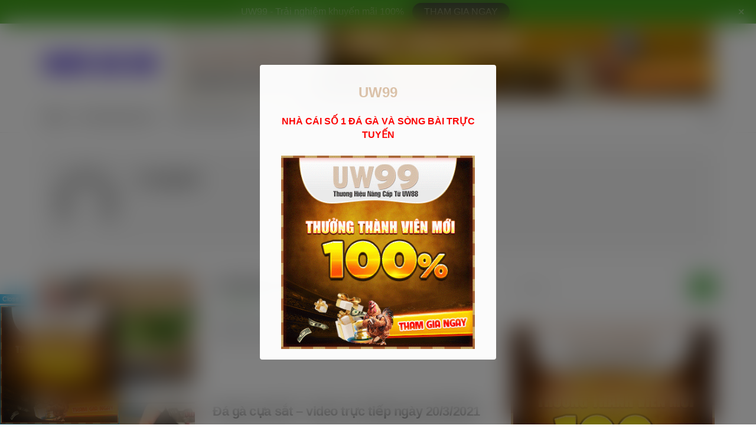

--- FILE ---
content_type: text/html; charset=UTF-8
request_url: https://nuoigada.com/author/nuoigada/page/152/
body_size: 24039
content:
<!doctype html>
<!--[if lt IE 7]> <html class="no-js lt-ie9 lt-ie8 lt-ie7" lang="vi-VN"> <![endif]-->
<!--[if IE 7]>    <html class="no-js lt-ie9 lt-ie8" lang="vi-VN"> <![endif]-->
<!--[if IE 8]>    <html class="no-js lt-ie9" lang="vi-VN"> <![endif]-->
<!--[if IE 9]>    <html class="no-js lt-ie10" lang="vi-VN"> <![endif]-->
<!--[if gt IE 8]><!--> <html class="no-js" lang="vi-VN"> <!--<![endif]-->
<head>
    <meta http-equiv="Content-Type" content="text/html; charset=UTF-8" />
    <meta name='viewport' content='width=device-width, initial-scale=1, user-scalable=yes' />
    <link rel="profile" href="https://gmpg.org/xfn/11" />
    <link rel="pingback" href="https://nuoigada.com/xmlrpc.php" />
    <title>nuoigada, Tác giả tại Nuôi Gà Đá - Trang 152 trên 237</title>
            <script type="text/javascript"> var jnews_ajax_url = 'https://nuoigada.com/?ajax-request=jnews'; </script>
            
<!-- This site is optimized with the Yoast SEO plugin v11.5 - https://yoast.com/wordpress/plugins/seo/ -->
<link rel="canonical" href="https://nuoigada.com/author/nuoigada/page/152/" />
<link rel="prev" href="https://nuoigada.com/author/nuoigada/page/151/" />
<link rel="next" href="https://nuoigada.com/author/nuoigada/page/153/" />
<meta property="og:locale" content="vi_VN" />
<meta property="og:type" content="object" />
<meta property="og:title" content="nuoigada, Tác giả tại Nuôi Gà Đá - Trang 152 trên 237" />
<meta property="og:url" content="https://nuoigada.com/author/nuoigada/" />
<meta property="og:site_name" content="Nuôi Gà Đá" />
<meta name="twitter:card" content="summary_large_image" />
<meta name="twitter:title" content="nuoigada, Tác giả tại Nuôi Gà Đá - Trang 152 trên 237" />
<script type='application/ld+json' class='yoast-schema-graph yoast-schema-graph--main'>{"@context":"https://schema.org","@graph":[{"@type":"Organization","@id":"https://nuoigada.com/#organization","name":"","url":"https://nuoigada.com/","sameAs":[]},{"@type":"WebSite","@id":"https://nuoigada.com/#website","url":"https://nuoigada.com/","name":"Nu\u00f4i G\u00e0 \u0110\u00e1","publisher":{"@id":"https://nuoigada.com/#organization"},"potentialAction":{"@type":"SearchAction","target":"https://nuoigada.com/?s={search_term_string}","query-input":"required name=search_term_string"}},{"@type":"ProfilePage","@id":"https://nuoigada.com/author/nuoigada/page/152/#webpage","url":"https://nuoigada.com/author/nuoigada/page/152/","inLanguage":"vi-VN","name":"nuoigada, T\u00e1c gi\u1ea3 t\u1ea1i Nu\u00f4i G\u00e0 \u0110\u00e1 - Trang 152 tr\u00ean 237","isPartOf":{"@id":"https://nuoigada.com/#website"}},{"@type":["Person"],"@id":"https://nuoigada.com/author/nuoigada/#author","name":"nuoigada","image":{"@type":"ImageObject","@id":"https://nuoigada.com/#authorlogo","url":"https://secure.gravatar.com/avatar/6d09e8470863e50dc67dfa35766341d5?s=96&d=mm&r=g","caption":"nuoigada"},"sameAs":[],"mainEntityOfPage":{"@id":"https://nuoigada.com/author/nuoigada/page/152/#webpage"}}]}</script>
<!-- / Yoast SEO plugin. -->

<link rel='dns-prefetch' href='//s.w.org' />
<link rel="alternate" type="application/rss+xml" title="Dòng thông tin Nuôi Gà Đá &raquo;" href="https://nuoigada.com/feed/" />
<link rel="alternate" type="application/rss+xml" title="Dòng phản hồi Nuôi Gà Đá &raquo;" href="https://nuoigada.com/comments/feed/" />
<link rel="alternate" type="application/rss+xml" title="Dòng thông tin: Nuôi Gà Đá &raquo; bài viết bởi nuoigada" href="https://nuoigada.com/author/nuoigada/feed/" />
		<script type="text/javascript">
			window._wpemojiSettings = {"baseUrl":"https:\/\/s.w.org\/images\/core\/emoji\/12.0.0-1\/72x72\/","ext":".png","svgUrl":"https:\/\/s.w.org\/images\/core\/emoji\/12.0.0-1\/svg\/","svgExt":".svg","source":{"concatemoji":"https:\/\/nuoigada.com\/wp-includes\/js\/wp-emoji-release.min.js?ver=5.2.21"}};
			!function(e,a,t){var n,r,o,i=a.createElement("canvas"),p=i.getContext&&i.getContext("2d");function s(e,t){var a=String.fromCharCode;p.clearRect(0,0,i.width,i.height),p.fillText(a.apply(this,e),0,0);e=i.toDataURL();return p.clearRect(0,0,i.width,i.height),p.fillText(a.apply(this,t),0,0),e===i.toDataURL()}function c(e){var t=a.createElement("script");t.src=e,t.defer=t.type="text/javascript",a.getElementsByTagName("head")[0].appendChild(t)}for(o=Array("flag","emoji"),t.supports={everything:!0,everythingExceptFlag:!0},r=0;r<o.length;r++)t.supports[o[r]]=function(e){if(!p||!p.fillText)return!1;switch(p.textBaseline="top",p.font="600 32px Arial",e){case"flag":return s([55356,56826,55356,56819],[55356,56826,8203,55356,56819])?!1:!s([55356,57332,56128,56423,56128,56418,56128,56421,56128,56430,56128,56423,56128,56447],[55356,57332,8203,56128,56423,8203,56128,56418,8203,56128,56421,8203,56128,56430,8203,56128,56423,8203,56128,56447]);case"emoji":return!s([55357,56424,55356,57342,8205,55358,56605,8205,55357,56424,55356,57340],[55357,56424,55356,57342,8203,55358,56605,8203,55357,56424,55356,57340])}return!1}(o[r]),t.supports.everything=t.supports.everything&&t.supports[o[r]],"flag"!==o[r]&&(t.supports.everythingExceptFlag=t.supports.everythingExceptFlag&&t.supports[o[r]]);t.supports.everythingExceptFlag=t.supports.everythingExceptFlag&&!t.supports.flag,t.DOMReady=!1,t.readyCallback=function(){t.DOMReady=!0},t.supports.everything||(n=function(){t.readyCallback()},a.addEventListener?(a.addEventListener("DOMContentLoaded",n,!1),e.addEventListener("load",n,!1)):(e.attachEvent("onload",n),a.attachEvent("onreadystatechange",function(){"complete"===a.readyState&&t.readyCallback()})),(n=t.source||{}).concatemoji?c(n.concatemoji):n.wpemoji&&n.twemoji&&(c(n.twemoji),c(n.wpemoji)))}(window,document,window._wpemojiSettings);
		</script>
		<style type="text/css">
img.wp-smiley,
img.emoji {
	display: inline !important;
	border: none !important;
	box-shadow: none !important;
	height: 1em !important;
	width: 1em !important;
	margin: 0 .07em !important;
	vertical-align: -0.1em !important;
	background: none !important;
	padding: 0 !important;
}
</style>
	<link rel='stylesheet' id='wp-block-library-css'  href='https://nuoigada.com/wp-includes/css/dist/block-library/style.min.css?ver=5.2.21' type='text/css' media='all' />
<link rel='stylesheet' id='pb_animate-css'  href='https://nuoigada.com/wp-content/plugins/ays-popup-box/public/css/animate.css?ver=3.5.5' type='text/css' media='all' />
<link rel='stylesheet' id='bzplayer-font-css'  href='https://nuoigada.com/wp-content/plugins/beezplayerpro/player/css/font/bzicons.css?ver=5.2.21' type='text/css' media='all' />
<link rel='stylesheet' id='toc-screen-css'  href='https://nuoigada.com/wp-content/plugins/table-of-contents-plus/screen.min.css?ver=1509' type='text/css' media='all' />
<link rel='stylesheet' id='mediaelement-css'  href='https://nuoigada.com/wp-includes/js/mediaelement/mediaelementplayer-legacy.min.css?ver=4.2.6-78496d1' type='text/css' media='all' />
<link rel='stylesheet' id='wp-mediaelement-css'  href='https://nuoigada.com/wp-includes/js/mediaelement/wp-mediaelement.min.css?ver=5.2.21' type='text/css' media='all' />
<link rel='stylesheet' id='jnews-frontend-css'  href='https://nuoigada.com/wp-content/themes/jnews/assets/dist/frontend.min.css?ver=4.0.6' type='text/css' media='all' />
<link rel='stylesheet' id='jnews-elementor-css'  href='https://nuoigada.com/wp-content/themes/jnews/assets/css/elementor-frontend.css?ver=4.0.6' type='text/css' media='all' />
<link rel='stylesheet' id='jnews-style-css'  href='https://nuoigada.com/wp-content/themes/jnews/style.css?ver=4.0.6' type='text/css' media='all' />
<link rel='stylesheet' id='jeg-dynamic-style-css'  href='https://nuoigada.com/wp-content/uploads/jeg/jeg-0bnwZOzMC1.css?ver=1.0.0' type='text/css' media='all' />
<script type='text/javascript' src='https://nuoigada.com/wp-includes/js/jquery/jquery.js?ver=1.12.4-wp'></script>
<script type='text/javascript' src='https://nuoigada.com/wp-includes/js/jquery/jquery-migrate.min.js?ver=1.4.1'></script>
<script type='text/javascript'>
/* <![CDATA[ */
var pbLocalizeObj = {"icons":{"close_icon":"<svg class=\"ays_pb_material_close_icon\" xmlns=\"https:\/\/www.w3.org\/2000\/svg\" height=\"36px\" viewBox=\"0 0 24 24\" width=\"36px\" fill=\"#000000\" alt=\"Pop-up Close\"><path d=\"M0 0h24v24H0z\" fill=\"none\"\/><path d=\"M19 6.41L17.59 5 12 10.59 6.41 5 5 6.41 10.59 12 5 17.59 6.41 19 12 13.41 17.59 19 19 17.59 13.41 12z\"\/><\/svg>","close_circle_icon":"<svg class=\"ays_pb_material_close_circle_icon\" xmlns=\"https:\/\/www.w3.org\/2000\/svg\" height=\"24\" viewBox=\"0 0 24 24\" width=\"36\" alt=\"Pop-up Close\"><path d=\"M0 0h24v24H0z\" fill=\"none\"\/><path d=\"M12 2C6.47 2 2 6.47 2 12s4.47 10 10 10 10-4.47 10-10S17.53 2 12 2zm5 13.59L15.59 17 12 13.41 8.41 17 7 15.59 10.59 12 7 8.41 8.41 7 12 10.59 15.59 7 17 8.41 13.41 12 17 15.59z\"\/><\/svg>","volume_up_icon":"<svg class=\"ays_pb_fa_volume\" xmlns=\"https:\/\/www.w3.org\/2000\/svg\" height=\"24\" viewBox=\"0 0 24 24\" width=\"36\"><path d=\"M0 0h24v24H0z\" fill=\"none\"\/><path d=\"M3 9v6h4l5 5V4L7 9H3zm13.5 3c0-1.77-1.02-3.29-2.5-4.03v8.05c1.48-.73 2.5-2.25 2.5-4.02zM14 3.23v2.06c2.89.86 5 3.54 5 6.71s-2.11 5.85-5 6.71v2.06c4.01-.91 7-4.49 7-8.77s-2.99-7.86-7-8.77z\"\/><\/svg>","volume_mute_icon":"<svg xmlns=\"https:\/\/www.w3.org\/2000\/svg\" height=\"24\" viewBox=\"0 0 24 24\" width=\"24\"><path d=\"M0 0h24v24H0z\" fill=\"none\"\/><path d=\"M7 9v6h4l5 5V4l-5 5H7z\"\/><\/svg>"}};
/* ]]> */
</script>
<script type='text/javascript' src='https://nuoigada.com/wp-content/plugins/ays-popup-box/public/js/ays-pb-public.js?ver=3.5.5'></script>
<script type='text/javascript' src='https://nuoigada.com/wp-content/plugins/beezplayerpro/player/js/video.min.js?ver=5.2.21'></script>
<script type='text/javascript' src='https://nuoigada.com/wp-content/plugins/beezplayerpro/player/js/flash.min.js?ver=5.2.21'></script>
<script type='text/javascript'>
var mejsL10n = {"language":"vi","strings":{"mejs.install-flash":"B\u1ea1n \u0111ang s\u1eed d\u1ee5ng tr\u00ecnh duy\u1ec7t kh\u00f4ng h\u1ed7 tr\u1ee3 Flash player. Vui l\u00f2ng b\u1eadt ho\u1eb7c c\u00e0i \u0111\u1eb7t \n phi\u00ean b\u1ea3n m\u1edbi nh\u1ea5t t\u1ea1i https:\/\/get.adobe.com\/flashplayer\/","mejs.fullscreen-off":"T\u1eaft hi\u1ec3n th\u1ecb to\u00e0n m\u00e0n h\u00ecnh","mejs.fullscreen-on":"Hi\u1ec3n th\u1ecb to\u00e0n m\u00e0n h\u00ecnh ","mejs.download-video":"T\u1ea3i video v\u1ec1","mejs.fullscreen":"To\u00e0n m\u00e0n h\u00ecnh","mejs.time-jump-forward":["Tua nhanh 1 gi\u00e2y","Chuy\u1ec3n v\u1ec1 ph\u00eda tr\u01b0\u1edbc %1 gi\u00e2y"],"mejs.loop":"Chuy\u1ec3n \u0111\u1ed5i v\u00f2ng l\u1eb7p","mejs.play":"Ch\u1ea1y","mejs.pause":"T\u1ea1m d\u1eebng","mejs.close":"\u0110\u00f3ng","mejs.time-slider":"Th\u1eddi gian tr\u00ecnh chi\u1ebfu","mejs.time-help-text":"S\u1eed d\u1ee5ng c\u00e1c ph\u00edm m\u0169i t\u00ean Tr\u00e1i\/Ph\u1ea3i \u0111\u1ec3 ti\u1ebfn m\u1ed9t gi\u00e2y, m\u0169i t\u00ean L\u00ean\/Xu\u1ed1ng \u0111\u1ec3 ti\u1ebfn m\u01b0\u1eddi gi\u00e2y.","mejs.time-skip-back":["B\u1ecf qua 1 gi\u00e2y","L\u00f9i l\u1ea1i %1 gi\u00e2y"],"mejs.captions-subtitles":"Ph\u1ee5 \u0111\u1ec1","mejs.captions-chapters":"C\u00e1c m\u1ee5c","mejs.none":"Tr\u1ed1ng","mejs.mute-toggle":"B\u1eadt\/t\u1eaft ch\u1ebf \u0111\u1ed9 im l\u1eb7ng","mejs.volume-help-text":"S\u1eed d\u1ee5ng c\u00e1c ph\u00edm m\u0169i t\u00ean L\u00ean\/Xu\u1ed1ng \u0111\u1ec3 t\u0103ng ho\u1eb7c gi\u1ea3m \u00e2m l\u01b0\u1ee3ng.","mejs.unmute":"B\u1eadt ti\u1ebfng","mejs.mute":"T\u1eaft ti\u1ebfng","mejs.volume-slider":"\u00c2m l\u01b0\u1ee3ng Tr\u00ecnh chi\u1ebfu","mejs.video-player":"Tr\u00ecnh ch\u01a1i Video","mejs.audio-player":"Tr\u00ecnh ch\u01a1i Audio","mejs.ad-skip":"B\u1ecf qua qu\u1ea3ng c\u00e1o","mejs.ad-skip-info":["B\u1ecf qua trong 1 gi\u00e2y","B\u1ecf qua trong %1 gi\u00e2y"],"mejs.source-chooser":"Ch\u1ecdn ngu\u1ed3n","mejs.stop":"D\u1eebng","mejs.speed-rate":"T\u1ed1c \u0111\u1ed9","mejs.live-broadcast":"Tr\u1ef1c ti\u1ebfp","mejs.afrikaans":"Ti\u1ebfng Nam Phi","mejs.albanian":"Ti\u1ebfng Albani","mejs.arabic":"Ti\u1ebfng \u1ea2 R\u1eadp","mejs.belarusian":"Ti\u1ebfng Belarus","mejs.bulgarian":"Ti\u1ebfng Bulgari","mejs.catalan":"Ti\u1ebfng Catalan","mejs.chinese":"Ti\u1ebfng Trung Qu\u1ed1c","mejs.chinese-simplified":"Ti\u1ebfng Trung Qu\u1ed1c (gi\u1ea3n th\u1ec3)","mejs.chinese-traditional":"Ti\u1ebfng Trung ( Ph\u1ed3n th\u1ec3 )","mejs.croatian":"Ti\u1ebfng Croatia","mejs.czech":"Ti\u1ebfng S\u00e9c","mejs.danish":"Ti\u1ebfng \u0110an M\u1ea1ch","mejs.dutch":"Ti\u1ebfng H\u00e0 Lan","mejs.english":"Ti\u1ebfng Anh","mejs.estonian":"Ti\u1ebfng Estonia","mejs.filipino":"Ti\u1ebfng Philippin","mejs.finnish":"Ti\u1ebfng Ph\u1ea7n Lan","mejs.french":"Ti\u1ebfng Ph\u00e1p","mejs.galician":"Ti\u1ebfng Galicia","mejs.german":"Ti\u1ebfng \u0110\u1ee9c","mejs.greek":"Ti\u1ebfng Hy L\u1ea1p","mejs.haitian-creole":"Ti\u1ebfng Haiti","mejs.hebrew":"Ti\u1ebfng Do Th\u00e1i","mejs.hindi":"Ti\u1ebfng Hindu","mejs.hungarian":"Ti\u1ebfng Hungary","mejs.icelandic":"Ti\u1ebfng Ailen","mejs.indonesian":"Ti\u1ebfng Indonesia","mejs.irish":"Ti\u1ebfng Ailen","mejs.italian":"Ti\u1ebfng \u00dd","mejs.japanese":"Ti\u1ebfng Nh\u1eadt","mejs.korean":"Ti\u1ebfng H\u00e0n Qu\u1ed1c","mejs.latvian":"Ti\u1ebfng Latvia","mejs.lithuanian":"Ti\u1ebfng Lithuani","mejs.macedonian":"Ti\u1ebfng Macedonia","mejs.malay":"Ti\u1ebfng Malaysia","mejs.maltese":"Ti\u1ebfng Maltese","mejs.norwegian":"Ti\u1ebfng Na Uy","mejs.persian":"Ti\u1ebfng Ba T\u01b0","mejs.polish":"Ti\u1ebfng Ba Lan","mejs.portuguese":"Ti\u1ebfng B\u1ed3 \u0110\u00e0o Nha","mejs.romanian":"Ti\u1ebfng Romani","mejs.russian":"Ti\u1ebfng Nga","mejs.serbian":"Ti\u1ebfng Serbia","mejs.slovak":"Ti\u1ebfng Slovakia","mejs.slovenian":"Ti\u1ebfng Slovenia","mejs.spanish":"Ti\u1ebfng T\u00e2y Ban Nha","mejs.swahili":"Ti\u1ebfng Swahili","mejs.swedish":"Ti\u1ebfng Th\u1ee5y \u0110i\u1ec3n","mejs.tagalog":"Ti\u1ebfng Tagalog","mejs.thai":"Ti\u1ebfng Th\u00e1i","mejs.turkish":"Ti\u1ebfng Th\u1ed5 Nh\u0129 K\u00ec","mejs.ukrainian":"Ti\u1ebfng Ukraina","mejs.vietnamese":"Ti\u1ebfng Vi\u1ec7t","mejs.welsh":"Ti\u1ebfng Welsh","mejs.yiddish":"Ti\u1ebfng Yiddish"}};
</script>
<script type='text/javascript' src='https://nuoigada.com/wp-includes/js/mediaelement/mediaelement-and-player.min.js?ver=4.2.6-78496d1'></script>
<script type='text/javascript' src='https://nuoigada.com/wp-includes/js/mediaelement/mediaelement-migrate.min.js?ver=5.2.21'></script>
<script type='text/javascript'>
/* <![CDATA[ */
var _wpmejsSettings = {"pluginPath":"\/wp-includes\/js\/mediaelement\/","classPrefix":"mejs-","stretching":"responsive"};
/* ]]> */
</script>
<link rel='https://api.w.org/' href='https://nuoigada.com/wp-json/' />
<link rel="EditURI" type="application/rsd+xml" title="RSD" href="https://nuoigada.com/xmlrpc.php?rsd" />
<link rel="wlwmanifest" type="application/wlwmanifest+xml" href="https://nuoigada.com/wp-includes/wlwmanifest.xml" /> 
<meta name="generator" content="WordPress 5.2.21" />
<meta name="google-site-verification" content="p1sNj63x-P4hKc4B0JO6Vftv0ToQOpW_eLNHJdZxYQ4" /><!-- site-navigation-element Schema optimized by Schema Pro --><script type="application/ld+json">{"@context":"https:\/\/schema.org","@graph":[{"@context":"https:\/\/schema.org","@type":"SiteNavigationElement","id":"site-navigation","name":"Home","url":"https:\/\/nuoigada.com\/"},{"@context":"https:\/\/schema.org","@type":"SiteNavigationElement","id":"site-navigation","name":"B\u00ed K\u00edp Nu\u00f4i G\u00e0 \u0110\u00e1","url":"http:\/\/nuoigada.com\/bi-kip-thanh-cong\/"},{"@context":"https:\/\/schema.org","@type":"SiteNavigationElement","id":"site-navigation","name":"Gi\u1ed1ng g\u00e0 \u0111\u00e1","url":"http:\/\/nuoigada.com\/giong-ga\/"},{"@context":"https:\/\/schema.org","@type":"SiteNavigationElement","id":"site-navigation","name":"G\u00e0 Cao L\u00e3nh","url":"https:\/\/nuoigada.com\/ga-cao-lanh\/"},{"@context":"https:\/\/schema.org","@type":"SiteNavigationElement","id":"site-navigation","name":"G\u00e0 Asil","url":"https:\/\/nuoigada.com\/ga-asil\/"},{"@context":"https:\/\/schema.org","@type":"SiteNavigationElement","id":"site-navigation","name":"G\u00e0 Ch\u1ecdi M\u1ef9","url":"https:\/\/nuoigada.com\/ga-choi-my\/"},{"@context":"https:\/\/schema.org","@type":"SiteNavigationElement","id":"site-navigation","name":"G\u00e0 Ch\u1ecdi N\u00f2i","url":"https:\/\/nuoigada.com\/ga-choi-noi\/"},{"@context":"https:\/\/schema.org","@type":"SiteNavigationElement","id":"site-navigation","name":"G\u00e0 Ch\u1ecdi Th\u00e1i","url":"https:\/\/nuoigada.com\/ga-choi-thai\/"},{"@context":"https:\/\/schema.org","@type":"SiteNavigationElement","id":"site-navigation","name":"K\u1ef9 thu\u1eadt ch\u0103m s\u00f3c","url":"http:\/\/nuoigada.com\/ky-thuat-cham-soc\/"},{"@context":"https:\/\/schema.org","@type":"SiteNavigationElement","id":"site-navigation","name":"Thu\u1ed1c Tr\u1ecb B\u1ec7nh","url":"http:\/\/nuoigada.com\/tri-benh-cho-ga\/"},{"@context":"https:\/\/schema.org","@type":"SiteNavigationElement","id":"site-navigation","name":"\u0110\u00e1 G\u00e0 Tr\u1ef1c Ti\u1ebfp","url":"https:\/\/nuoigada.com\/da-ga-truc-tiep\/"},{"@context":"https:\/\/schema.org","@type":"SiteNavigationElement","id":"site-navigation","name":"VIDEO \u0110\u00c1 G\u00c0","url":"https:\/\/nuoigada.com\/da-ga\/da-ga-campuchia-cua-sat\/"},{"@context":"https:\/\/schema.org","@type":"SiteNavigationElement","id":"site-navigation","name":"Tin T\u1ee9c","url":"http:\/\/nuoigada.com\/tin-tuc\/"},{"@context":"https:\/\/schema.org","@type":"SiteNavigationElement","id":"site-navigation","name":"Giao L\u01b0u - Bu\u00f4n B\u00e1n","url":""},{"@context":"https:\/\/schema.org","@type":"SiteNavigationElement","id":"site-navigation","name":"C\u1ef1a G\u00e0 \u0110\u00e1","url":"http:\/\/nuoigada.com\/mua-ban-cua-ga\/"},{"@context":"https:\/\/schema.org","@type":"SiteNavigationElement","id":"site-navigation","name":"Khu V\u1ef1c HCM","url":"https:\/\/nuoigada.com\/khu-vuc-hcm\/"},{"@context":"https:\/\/schema.org","@type":"SiteNavigationElement","id":"site-navigation","name":"Khu V\u1ef1c B\u00ecnh D\u01b0\u01a1ng","url":"https:\/\/nuoigada.com\/khu-vuc-binh-duong\/"},{"@context":"https:\/\/schema.org","@type":"SiteNavigationElement","id":"site-navigation","name":"Khu V\u1ef1c Long An","url":"https:\/\/nuoigada.com\/khu-vuc-long-an\/"}]}</script><!-- / site-navigation-element Schema optimized by Schema Pro --><!-- breadcrumb Schema optimized by Schema Pro --><script type="application/ld+json">{"@context":"https:\/\/schema.org","@type":"BreadcrumbList","itemListElement":[{"@type":"ListItem","position":1,"item":{"@id":"https:\/\/nuoigada.com\/","name":"Home"}},{"@type":"ListItem","position":2,"item":{"@id":"http:\/\/nuoigada.com\/author\/nuoigada\/page\/152\/","name":"Archives for nuoigada"}}]}</script><!-- / breadcrumb Schema optimized by Schema Pro -->      <meta name="onesignal" content="wordpress-plugin"/>
            <script>

      window.OneSignal = window.OneSignal || [];

      OneSignal.push( function() {
        OneSignal.SERVICE_WORKER_UPDATER_PATH = 'OneSignalSDKUpdaterWorker.js';
                      OneSignal.SERVICE_WORKER_PATH = 'OneSignalSDKWorker.js';
                      OneSignal.SERVICE_WORKER_PARAM = { scope: '/wp-content/plugins/onesignal-free-web-push-notifications/sdk_files/push/onesignal/' };
        OneSignal.setDefaultNotificationUrl("https://nuoigada.com");
        var oneSignal_options = {};
        window._oneSignalInitOptions = oneSignal_options;

        oneSignal_options['wordpress'] = true;
oneSignal_options['appId'] = '0dbbca52-0ad7-4594-a962-e9b1192e8634';
oneSignal_options['allowLocalhostAsSecureOrigin'] = true;
oneSignal_options['welcomeNotification'] = { };
oneSignal_options['welcomeNotification']['title'] = "Chào mừng bạn quay trở lại Nuoigada";
oneSignal_options['welcomeNotification']['message'] = "Cảm ơn bạn đã đăng ký";
oneSignal_options['path'] = "https://nuoigada.com/wp-content/plugins/onesignal-free-web-push-notifications/sdk_files/";
oneSignal_options['safari_web_id'] = "web.onesignal.auto.1eefdcba-87f2-4a15-8d17-af25282308b9";
oneSignal_options['persistNotification'] = false;
oneSignal_options['promptOptions'] = { };
oneSignal_options['promptOptions']['actionMessage'] = "Bạn có muốn nhận thông báo Đá gà Trực Tiếp Mới Nhất không?";
oneSignal_options['promptOptions']['acceptButtonText'] = "Có";
oneSignal_options['promptOptions']['cancelButtonText'] = "Không, cảm ơn";
oneSignal_options['promptOptions']['siteName'] = "https://nuoigada.com/";
oneSignal_options['notifyButton'] = { };
oneSignal_options['notifyButton']['enable'] = true;
oneSignal_options['notifyButton']['position'] = 'bottom-right';
oneSignal_options['notifyButton']['theme'] = 'default';
oneSignal_options['notifyButton']['size'] = 'medium';
oneSignal_options['notifyButton']['showCredit'] = true;
oneSignal_options['notifyButton']['text'] = {};
                OneSignal.init(window._oneSignalInitOptions);
                OneSignal.showSlidedownPrompt();      });

      function documentInitOneSignal() {
        var oneSignal_elements = document.getElementsByClassName("OneSignal-prompt");

        var oneSignalLinkClickHandler = function(event) { OneSignal.push(['registerForPushNotifications']); event.preventDefault(); };        for(var i = 0; i < oneSignal_elements.length; i++)
          oneSignal_elements[i].addEventListener('click', oneSignalLinkClickHandler, false);
      }

      if (document.readyState === 'complete') {
           documentInitOneSignal();
      }
      else {
           window.addEventListener("load", function(event){
               documentInitOneSignal();
          });
      }
    </script>
<meta name="redi-version" content="1.1.6" /><link rel="icon" href="https://nuoigada.com/wp-content/uploads/2016/03/cropped-fav-1-100x100.png" sizes="32x32" />
<link rel="icon" href="https://nuoigada.com/wp-content/uploads/2016/03/cropped-fav-1-365x365.png" sizes="192x192" />
<link rel="apple-touch-icon-precomposed" href="https://nuoigada.com/wp-content/uploads/2016/03/cropped-fav-1-365x365.png" />
<meta name="msapplication-TileImage" content="https://nuoigada.com/wp-content/uploads/2016/03/cropped-fav-1-365x365.png" />
<!-- Google tag (gtag.js) -->
<script async src="https://www.googletagmanager.com/gtag/js?id=G-88EVDDCGRH"></script>
<script>
  window.dataLayer = window.dataLayer || [];
  function gtag(){dataLayer.push(arguments);}
  gtag('js', new Date());

  gtag('config', 'G-88EVDDCGRH');
</script>	
<meta name="google-site-verification" content="FXh3YYLoAH62ZXXxM8HvYbUxvrOOVhY9re6Cdy5j4Ok" />
<meta name="google-site-verification" content="LI4Efmm7mcRJJEpF2W607ECf4Snbj6ZIbzEQD_QgbMc" />
</head>
	
	
<body class="archive paged author author-nuoigada author-1 paged-152 author-paged-152 dwpb-cover-page dwpb-allow-close wp-schema-pro-1.1.12 jnews jsc_normal elementor-default">

    
    

    <div class="jeg_ad jeg_ad_top jnews_header_top_ads">
        <div class='ads-wrapper  '></div>    </div>

    <!-- The Main Wrapper
    ============================================= -->
    <div class="jeg_viewport">

        
        <div class="jeg_header_wrapper">
            <div class="jeg_header_instagram_wrapper">
    </div>

<!-- HEADER -->
<div class="jeg_header normal">
    <div class="jeg_topbar jeg_container dark">
    <div class="container">
        <div class="jeg_nav_row">
            
                <div class="jeg_nav_col jeg_nav_left  jeg_nav_grow">
                    <div class="item_wrap jeg_nav_alignleft">
                        <div class="jeg_nav_item">
	<ul class="jeg_menu jeg_top_menu"><li id="menu-item-1078" class="menu-item menu-item-type-post_type menu-item-object-page menu-item-1078"><a href="https://nuoigada.com/gioi-thieu/">Giới thiệu</a></li>
<li id="menu-item-1077" class="menu-item menu-item-type-post_type menu-item-object-page menu-item-1077"><a href="https://nuoigada.com/chinh-sach/">Chính sách</a></li>
<li id="menu-item-16785" class="menu-item menu-item-type-post_type menu-item-object-page menu-item-16785"><a href="https://nuoigada.com/contact/">Liên Hệ</a></li>
</ul></div>                    </div>
                </div>

                
                <div class="jeg_nav_col jeg_nav_center  jeg_nav_normal">
                    <div class="item_wrap jeg_nav_aligncenter">
                                            </div>
                </div>

                
                <div class="jeg_nav_col jeg_nav_right  jeg_nav_normal">
                    <div class="item_wrap jeg_nav_alignright">
                                            </div>
                </div>

                        </div>
    </div>
</div><!-- /.jeg_container --><div class="jeg_midbar jeg_container normal">
    <div class="container">
        <div class="jeg_nav_row">
            
                <div class="jeg_nav_col jeg_nav_left jeg_nav_normal">
                    <div class="item_wrap jeg_nav_alignleft">
                        <div class="jeg_nav_item jeg_logo jeg_desktop_logo">
			<div class="site-title">
	    	<a href="https://nuoigada.com/" style="padding: 0 0 0 0;">
	    	    <img src="https://nuoigada.com/wp-content/uploads/2019/07/LOGO.png" srcset="https://nuoigada.com/wp-content/uploads/2019/07/LOGO.png 1x, https://nuoigada.com/wp-content/uploads/2019/07/RETINA.png 2x" alt="Nuôi Gà Đá">	    	</a>
	    </div>
	</div>                    </div>
                </div>

                
                <div class="jeg_nav_col jeg_nav_center jeg_nav_normal">
                    <div class="item_wrap jeg_nav_aligncenter">
                                            </div>
                </div>

                
                <div class="jeg_nav_col jeg_nav_right jeg_nav_grow">
                    <div class="item_wrap jeg_nav_aligncenter">
                        <div class="jeg_nav_item jeg_nav_html">
    <center><a href="https://uw99vnn.com/vn/registration/273528" rel="nofollow" ><img class="dangky" src="https://nuoigada.com/wp-content/uploads/2024/03/uw88-ga1-1120x160.gif" alt="đăng kí chơi đá gà" width="100%" height="250"></a></center></div>                    </div>
                </div>

                        </div>
    </div>
</div><div class="jeg_bottombar jeg_navbar jeg_container jeg_navbar_wrapper jeg_navbar_normal jeg_navbar_normal">
    <div class="container">
        <div class="jeg_nav_row">
            
                <div class="jeg_nav_col jeg_nav_left jeg_nav_grow">
                    <div class="item_wrap jeg_nav_alignleft">
                        <div class="jeg_main_menu_wrapper">
<div class="jeg_nav_item jeg_mainmenu_wrap"><ul class="jeg_menu jeg_main_menu jeg_menu_style_1" data-animation="animate"><li id="menu-item-12596" class="menu-item menu-item-type-custom menu-item-object-custom menu-item-home menu-item-12596 bgnav" data-item-row="default" ><a href="https://nuoigada.com/">Home</a></li>
<li id="menu-item-269" class="menu-item menu-item-type-custom menu-item-object-custom menu-item-has-children menu-item-269 bgnav" data-item-row="default" ><a href="https://nuoigada.com/bi-kip-thanh-cong/">Bí Kíp Nuôi Gà Đá</a>
<ul class="sub-menu">
	<li id="menu-item-1010" class="menu-item menu-item-type-custom menu-item-object-custom menu-item-has-children menu-item-1010 bgnav" data-item-row="default" ><a href="https://nuoigada.com/giong-ga/">Giống gà đá</a>
	<ul class="sub-menu">
		<li id="menu-item-979" class="menu-item menu-item-type-taxonomy menu-item-object-category menu-item-979 bgnav" data-item-row="default" ><a href="https://nuoigada.com/ga-cao-lanh/">Gà Cao Lãnh</a></li>
		<li id="menu-item-980" class="menu-item menu-item-type-taxonomy menu-item-object-category menu-item-980 bgnav" data-item-row="default" ><a href="https://nuoigada.com/ga-asil/">Gà Asil</a></li>
		<li id="menu-item-981" class="menu-item menu-item-type-taxonomy menu-item-object-category menu-item-981 bgnav" data-item-row="default" ><a href="https://nuoigada.com/ga-choi-my/">Gà Chọi Mỹ</a></li>
		<li id="menu-item-982" class="menu-item menu-item-type-taxonomy menu-item-object-category menu-item-982 bgnav" data-item-row="default" ><a href="https://nuoigada.com/ga-choi-noi/">Gà Chọi Nòi</a></li>
		<li id="menu-item-983" class="menu-item menu-item-type-taxonomy menu-item-object-category menu-item-983 bgnav" data-item-row="default" ><a href="https://nuoigada.com/ga-choi-thai/">Gà Chọi Thái</a></li>
	</ul>
</li>
	<li id="menu-item-1007" class="menu-item menu-item-type-custom menu-item-object-custom menu-item-1007 bgnav" data-item-row="default" ><a href="https://nuoigada.com/ky-thuat-cham-soc/">Kỹ thuật chăm sóc</a></li>
	<li id="menu-item-320" class="menu-item menu-item-type-custom menu-item-object-custom menu-item-320 bgnav" data-item-row="default" ><a href="https://nuoigada.com/tri-benh-cho-ga/">Thuốc Trị Bệnh</a></li>
</ul>
</li>
<li id="menu-item-3802" class="menu-item menu-item-type-post_type menu-item-object-page menu-item-3802 bgnav" data-item-row="default" ><a href="https://nuoigada.com/da-ga-truc-tiep/">Đá Gà Trực Tiếp</a></li>
<li id="menu-item-11775" class="menu-item menu-item-type-taxonomy menu-item-object-category menu-item-11775 bgnav" data-item-row="default" ><a href="https://nuoigada.com/da-ga/da-ga-campuchia-cua-sat/">VIDEO ĐÁ GÀ</a></li>
<li id="menu-item-412" class="menu-item menu-item-type-custom menu-item-object-custom menu-item-412 bgnav" data-item-row="default" ><a href="https://nuoigada.com/tin-tuc/">Tin Tức</a></li>
<li id="menu-item-402" class="menu-item menu-item-type-custom menu-item-object-custom menu-item-has-children menu-item-402 bgnav" data-item-row="default" ><a>Giao Lưu &#8211; Buôn Bán</a>
<ul class="sub-menu">
	<li id="menu-item-256" class="menu-item menu-item-type-custom menu-item-object-custom menu-item-256 bgnav" data-item-row="default" ><a href="https://nuoigada.com/mua-ban-cua-ga/">Cựa Gà Đá</a></li>
	<li id="menu-item-1220" class="menu-item menu-item-type-taxonomy menu-item-object-category menu-item-1220 bgnav" data-item-row="default" ><a href="https://nuoigada.com/khu-vuc-hcm/">Khu Vực HCM</a></li>
	<li id="menu-item-1219" class="menu-item menu-item-type-taxonomy menu-item-object-category menu-item-1219 bgnav" data-item-row="default" ><a href="https://nuoigada.com/khu-vuc-binh-duong/">Khu Vực Bình Dương</a></li>
	<li id="menu-item-1221" class="menu-item menu-item-type-taxonomy menu-item-object-category menu-item-1221 bgnav" data-item-row="default" ><a href="https://nuoigada.com/khu-vuc-long-an/">Khu Vực Long An</a></li>
</ul>
</li>
</ul></div></div>
                    </div>
                </div>

                
                <div class="jeg_nav_col jeg_nav_center jeg_nav_normal">
                    <div class="item_wrap jeg_nav_aligncenter">
                                            </div>
                </div>

                
                <div class="jeg_nav_col jeg_nav_right jeg_nav_normal">
                    <div class="item_wrap jeg_nav_alignright">
                        <!-- Search Icon -->
<div class="jeg_nav_item jeg_search_wrapper search_icon jeg_search_popup_expand">
    <a href="#" class="jeg_search_toggle"><i class="fa fa-search"></i></a>
    <form action="https://nuoigada.com/" method="get" class="jeg_search_form" target="_top">
    <input name="s" class="jeg_search_input" placeholder="Search..." type="text" value="" autocomplete="off">
    <button type="submit" class="jeg_search_button btn"><i class="fa fa-search"></i></button>
</form>
<!-- jeg_search_hide with_result no_result -->
<div class="jeg_search_result jeg_search_hide with_result">
    <div class="search-result-wrapper">
    </div>
    <div class="search-link search-noresult">
        No Result    </div>
    <div class="search-link search-all-button">
        <i class="fa fa-search"></i> View All Result    </div>
</div></div>                    </div>
                </div>

                        </div>
    </div>
</div></div><!-- /.jeg_header -->        </div>

        <div class="jeg_header_sticky">
            <div class="sticky_blankspace"></div>
<div class="jeg_header normal">
    <div class="jeg_container">
        <div data-mode="scroll" class="jeg_stickybar jeg_navbar jeg_navbar_wrapper jeg_navbar_normal jeg_navbar_normal">
            <div class="container">
    <div class="jeg_nav_row">
        
            <div class="jeg_nav_col jeg_nav_left jeg_nav_grow">
                <div class="item_wrap jeg_nav_alignleft">
                    <div class="jeg_main_menu_wrapper">
<div class="jeg_nav_item jeg_mainmenu_wrap"><ul class="jeg_menu jeg_main_menu jeg_menu_style_1" data-animation="animate"><li class="menu-item menu-item-type-custom menu-item-object-custom menu-item-home menu-item-12596 bgnav" data-item-row="default" ><a href="https://nuoigada.com/">Home</a></li>
<li class="menu-item menu-item-type-custom menu-item-object-custom menu-item-has-children menu-item-269 bgnav" data-item-row="default" ><a href="https://nuoigada.com/bi-kip-thanh-cong/">Bí Kíp Nuôi Gà Đá</a>
<ul class="sub-menu">
	<li class="menu-item menu-item-type-custom menu-item-object-custom menu-item-has-children menu-item-1010 bgnav" data-item-row="default" ><a href="https://nuoigada.com/giong-ga/">Giống gà đá</a>
	<ul class="sub-menu">
		<li class="menu-item menu-item-type-taxonomy menu-item-object-category menu-item-979 bgnav" data-item-row="default" ><a href="https://nuoigada.com/ga-cao-lanh/">Gà Cao Lãnh</a></li>
		<li class="menu-item menu-item-type-taxonomy menu-item-object-category menu-item-980 bgnav" data-item-row="default" ><a href="https://nuoigada.com/ga-asil/">Gà Asil</a></li>
		<li class="menu-item menu-item-type-taxonomy menu-item-object-category menu-item-981 bgnav" data-item-row="default" ><a href="https://nuoigada.com/ga-choi-my/">Gà Chọi Mỹ</a></li>
		<li class="menu-item menu-item-type-taxonomy menu-item-object-category menu-item-982 bgnav" data-item-row="default" ><a href="https://nuoigada.com/ga-choi-noi/">Gà Chọi Nòi</a></li>
		<li class="menu-item menu-item-type-taxonomy menu-item-object-category menu-item-983 bgnav" data-item-row="default" ><a href="https://nuoigada.com/ga-choi-thai/">Gà Chọi Thái</a></li>
	</ul>
</li>
	<li class="menu-item menu-item-type-custom menu-item-object-custom menu-item-1007 bgnav" data-item-row="default" ><a href="https://nuoigada.com/ky-thuat-cham-soc/">Kỹ thuật chăm sóc</a></li>
	<li class="menu-item menu-item-type-custom menu-item-object-custom menu-item-320 bgnav" data-item-row="default" ><a href="https://nuoigada.com/tri-benh-cho-ga/">Thuốc Trị Bệnh</a></li>
</ul>
</li>
<li class="menu-item menu-item-type-post_type menu-item-object-page menu-item-3802 bgnav" data-item-row="default" ><a href="https://nuoigada.com/da-ga-truc-tiep/">Đá Gà Trực Tiếp</a></li>
<li class="menu-item menu-item-type-taxonomy menu-item-object-category menu-item-11775 bgnav" data-item-row="default" ><a href="https://nuoigada.com/da-ga/da-ga-campuchia-cua-sat/">VIDEO ĐÁ GÀ</a></li>
<li class="menu-item menu-item-type-custom menu-item-object-custom menu-item-412 bgnav" data-item-row="default" ><a href="https://nuoigada.com/tin-tuc/">Tin Tức</a></li>
<li class="menu-item menu-item-type-custom menu-item-object-custom menu-item-has-children menu-item-402 bgnav" data-item-row="default" ><a>Giao Lưu &#8211; Buôn Bán</a>
<ul class="sub-menu">
	<li class="menu-item menu-item-type-custom menu-item-object-custom menu-item-256 bgnav" data-item-row="default" ><a href="https://nuoigada.com/mua-ban-cua-ga/">Cựa Gà Đá</a></li>
	<li class="menu-item menu-item-type-taxonomy menu-item-object-category menu-item-1220 bgnav" data-item-row="default" ><a href="https://nuoigada.com/khu-vuc-hcm/">Khu Vực HCM</a></li>
	<li class="menu-item menu-item-type-taxonomy menu-item-object-category menu-item-1219 bgnav" data-item-row="default" ><a href="https://nuoigada.com/khu-vuc-binh-duong/">Khu Vực Bình Dương</a></li>
	<li class="menu-item menu-item-type-taxonomy menu-item-object-category menu-item-1221 bgnav" data-item-row="default" ><a href="https://nuoigada.com/khu-vuc-long-an/">Khu Vực Long An</a></li>
</ul>
</li>
</ul></div></div>
                </div>
            </div>

            
            <div class="jeg_nav_col jeg_nav_center jeg_nav_normal">
                <div class="item_wrap jeg_nav_aligncenter">
                                    </div>
            </div>

            
            <div class="jeg_nav_col jeg_nav_right jeg_nav_normal">
                <div class="item_wrap jeg_nav_alignright">
                    <!-- Search Icon -->
<div class="jeg_nav_item jeg_search_wrapper search_icon jeg_search_popup_expand">
    <a href="#" class="jeg_search_toggle"><i class="fa fa-search"></i></a>
    <form action="https://nuoigada.com/" method="get" class="jeg_search_form" target="_top">
    <input name="s" class="jeg_search_input" placeholder="Search..." type="text" value="" autocomplete="off">
    <button type="submit" class="jeg_search_button btn"><i class="fa fa-search"></i></button>
</form>
<!-- jeg_search_hide with_result no_result -->
<div class="jeg_search_result jeg_search_hide with_result">
    <div class="search-result-wrapper">
    </div>
    <div class="search-link search-noresult">
        No Result    </div>
    <div class="search-link search-all-button">
        <i class="fa fa-search"></i> View All Result    </div>
</div></div>                </div>
            </div>

                </div>
</div>        </div>
    </div>
</div>
        </div>

        <div class="jeg_navbar_mobile_wrapper">
            <div class="jeg_navbar_mobile" data-mode="scroll">
    <div class="jeg_mobile_bottombar jeg_mobile_midbar jeg_container dark">
    <div class="container">
        <div class="jeg_nav_row">
            
                <div class="jeg_nav_col jeg_nav_left jeg_nav_normal">
                    <div class="item_wrap jeg_nav_alignleft">
                        <div class="jeg_nav_item">
    <a href="#" class="toggle_btn jeg_mobile_toggle"><i class="fa fa-bars"></i></a>
</div>                    </div>
                </div>

                
                <div class="jeg_nav_col jeg_nav_center jeg_nav_grow">
                    <div class="item_wrap jeg_nav_aligncenter">
                        <div class="jeg_nav_item jeg_mobile_logo">
			<div class="site-title">
	    	<a href="https://nuoigada.com/">
		        <img src="https://nuoigada.com/wp-content/uploads/2019/07/LOGO.png" srcset="https://nuoigada.com/wp-content/uploads/2019/07/LOGO.png 1x, https://nuoigada.com/wp-content/uploads/2019/07/LOGO.png 2x" alt="Nuôi Gà Đá">		    </a>
	    </div>
	</div>                    </div>
                </div>

                
                <div class="jeg_nav_col jeg_nav_right jeg_nav_normal">
                    <div class="item_wrap jeg_nav_alignright">
                        <div class="jeg_nav_item jeg_search_wrapper jeg_search_popup_expand">
    <a href="#" class="jeg_search_toggle"><i class="fa fa-search"></i></a>
	<form action="https://nuoigada.com/" method="get" class="jeg_search_form" target="_top">
    <input name="s" class="jeg_search_input" placeholder="Search..." type="text" value="" autocomplete="off">
    <button type="submit" class="jeg_search_button btn"><i class="fa fa-search"></i></button>
</form>
<!-- jeg_search_hide with_result no_result -->
<div class="jeg_search_result jeg_search_hide with_result">
    <div class="search-result-wrapper">
    </div>
    <div class="search-link search-noresult">
        No Result    </div>
    <div class="search-link search-all-button">
        <i class="fa fa-search"></i> View All Result    </div>
</div></div>                    </div>
                </div>

                        </div>
    </div>
</div></div>
<div class="sticky_blankspace" style="height: 60px;"></div>        </div>
    <div class="jeg_main ">
        <div class="jeg_container">
            <div class="jeg_content">

                <div class="jeg_section">
                    <div class="container">

                        <div class="jeg_ad jeg_archive jnews_archive_above_content_ads "><div class='ads-wrapper  '></div></div>
                        <div class="jeg_archive_header jeg_authorpage clearfix">

                            
                            <div class="jeg_author_wrap vcard">
                                <div class="jeg_author_image">
                                    <img alt='nuoigada' src='https://secure.gravatar.com/avatar/6d09e8470863e50dc67dfa35766341d5?s=110&#038;d=mm&#038;r=g' srcset='https://secure.gravatar.com/avatar/6d09e8470863e50dc67dfa35766341d5?s=220&#038;d=mm&#038;r=g 2x' class='avatar avatar-110 photo' height='110' width='110' />                                </div>
                                <div class="jeg_author_content">
                                    <h3 class="jeg_author_name fn">
                                        nuoigada                                    </h3>
                                    <div class="jeg_author_desc">
                                                                            </div>
                                    <div class="jeg_author_socials">
                                        


















                                    </div>
                                </div>
                            </div>

                        </div>


                        <div class="jeg_cat_content row">
                            <div class="jeg_main_content col-sm-8">

                                <div class="jeg_inner_content">
                                    
                                    <div class="jnews_author_content_wrapper">
                                        <div  class="jeg_postblock_3 jeg_postblock jeg_module_hook jeg_pagination_nav_1 jeg_col_2o3 jnews_module_12012_0_696beb5d01d80   " data-unique="jnews_module_12012_0_696beb5d01d80">
                
                <div class="jeg_posts jeg_block_container">
                
                <div class="jeg_posts jeg_load_more_flag">
                <article class="jeg_post jeg_pl_md_2 post-12012 post type-post status-publish format-standard has-post-thumbnail hentry category-da-ga-campuchia-cua-sat tag-da-ga-truc-tiep-2 tag-video-da-ga tag-xem-da-ga-thomo">
                <div class="jeg_thumb">
                    
                    <a href="https://nuoigada.com/coi-da-ga-cua-dao-hom-nay-ngay-21-3-2021/"><div class="thumbnail-container animate-lazy  size-715 "><img width="350" height="250" src="https://nuoigada.com/wp-content/themes/jnews/assets/img/jeg-empty.png" class="attachment-jnews-350x250 size-jnews-350x250 lazyload wp-post-image" alt="đá gà cựa dao hôm nay" data-src="https://nuoigada.com/wp-content/uploads/2021/03/da-ga-21-3-350x250.jpg" data-sizes="auto" data-srcset="https://nuoigada.com/wp-content/uploads/2021/03/da-ga-21-3-350x250.jpg 350w, https://nuoigada.com/wp-content/uploads/2021/03/da-ga-21-3-365x260.jpg 365w, https://nuoigada.com/wp-content/uploads/2021/03/da-ga-21-3-120x86.jpg 120w" data-expand="700" /></div></a>
                </div>
                <div class="jeg_postblock_content">
                    <h3 class="jeg_post_title">
                        <a href="https://nuoigada.com/coi-da-ga-cua-dao-hom-nay-ngay-21-3-2021/">Coi đá gà cựa dao hôm nay ngày 21/3/2021</a>
                    </h3>
                    <div class="jeg_post_meta"><div class="jeg_meta_author"><span class="by">by</span> <a href="https://nuoigada.com/author/nuoigada/">nuoigada</a></div><div class="jeg_meta_date"><a href="https://nuoigada.com/coi-da-ga-cua-dao-hom-nay-ngay-21-3-2021/"><i class="fa fa-clock-o"></i> 18/03/2021</a></div><div class="jeg_meta_comment"><a href="https://nuoigada.com/coi-da-ga-cua-dao-hom-nay-ngay-21-3-2021/#respond" ><i class="fa fa-comment-o"></i> 0 </a></div></div>
                    <div class="jeg_post_excerpt">
                        <p>Xem ngay các video đá gà cựa dao hôm nay với những trận đấu mãn nhãn từ các chiến kê...</p>
                    </div>
                </div>
            </article><article class="jeg_post jeg_pl_md_2 post-12011 post type-post status-publish format-standard has-post-thumbnail hentry category-da-ga-campuchia-cua-sat tag-da-ga-truc-tiep-2 tag-video-da-ga tag-xem-da-ga-thomo">
                <div class="jeg_thumb">
                    
                    <a href="https://nuoigada.com/da-ga-cua-sat-video-truc-tiep-ngay-20-3-2021/"><div class="thumbnail-container animate-lazy  size-715 "><img width="350" height="250" src="https://nuoigada.com/wp-content/themes/jnews/assets/img/jeg-empty.png" class="attachment-jnews-350x250 size-jnews-350x250 lazyload wp-post-image" alt="Đá gà cựa sắt" data-src="https://nuoigada.com/wp-content/uploads/2021/03/da-ga-20-3-350x250.jpg" data-sizes="auto" data-srcset="https://nuoigada.com/wp-content/uploads/2021/03/da-ga-20-3-350x250.jpg 350w, https://nuoigada.com/wp-content/uploads/2021/03/da-ga-20-3-365x260.jpg 365w, https://nuoigada.com/wp-content/uploads/2021/03/da-ga-20-3-120x86.jpg 120w" data-expand="700" /></div></a>
                </div>
                <div class="jeg_postblock_content">
                    <h3 class="jeg_post_title">
                        <a href="https://nuoigada.com/da-ga-cua-sat-video-truc-tiep-ngay-20-3-2021/">Đá gà cựa sắt &#8211; video trực tiếp ngày 20/3/2021</a>
                    </h3>
                    <div class="jeg_post_meta"><div class="jeg_meta_author"><span class="by">by</span> <a href="https://nuoigada.com/author/nuoigada/">nuoigada</a></div><div class="jeg_meta_date"><a href="https://nuoigada.com/da-ga-cua-sat-video-truc-tiep-ngay-20-3-2021/"><i class="fa fa-clock-o"></i> 18/03/2021</a></div><div class="jeg_meta_comment"><a href="https://nuoigada.com/da-ga-cua-sat-video-truc-tiep-ngay-20-3-2021/#respond" ><i class="fa fa-comment-o"></i> 0 </a></div></div>
                    <div class="jeg_post_excerpt">
                        <p>Tổng hợp video đá gà cựa sắt trực tiếp ngày 20/3/2021. Cùng đón xem video đá gà đặc sắc nhất...</p>
                    </div>
                </div>
            </article><article class="jeg_post jeg_pl_md_2 post-12010 post type-post status-publish format-standard has-post-thumbnail hentry category-da-ga-campuchia-cua-sat tag-da-ga-truc-tiep-2 tag-video-da-ga tag-xem-da-ga-thomo">
                <div class="jeg_thumb">
                    
                    <a href="https://nuoigada.com/tong-hop-video-da-ga-truc-tuyen-ngay-19-3-2021/"><div class="thumbnail-container animate-lazy  size-715 "><img width="350" height="250" src="https://nuoigada.com/wp-content/themes/jnews/assets/img/jeg-empty.png" class="attachment-jnews-350x250 size-jnews-350x250 lazyload wp-post-image" alt="video đá gà trực tuyến" data-src="https://nuoigada.com/wp-content/uploads/2021/03/da-ga-19-3-350x250.jpg" data-sizes="auto" data-srcset="https://nuoigada.com/wp-content/uploads/2021/03/da-ga-19-3-350x250.jpg 350w, https://nuoigada.com/wp-content/uploads/2021/03/da-ga-19-3-365x260.jpg 365w, https://nuoigada.com/wp-content/uploads/2021/03/da-ga-19-3-120x86.jpg 120w" data-expand="700" /></div></a>
                </div>
                <div class="jeg_postblock_content">
                    <h3 class="jeg_post_title">
                        <a href="https://nuoigada.com/tong-hop-video-da-ga-truc-tuyen-ngay-19-3-2021/">Tổng hợp video đá gà trực tuyến ngày 19/3/2021</a>
                    </h3>
                    <div class="jeg_post_meta"><div class="jeg_meta_author"><span class="by">by</span> <a href="https://nuoigada.com/author/nuoigada/">nuoigada</a></div><div class="jeg_meta_date"><a href="https://nuoigada.com/tong-hop-video-da-ga-truc-tuyen-ngay-19-3-2021/"><i class="fa fa-clock-o"></i> 18/03/2021</a></div><div class="jeg_meta_comment"><a href="https://nuoigada.com/tong-hop-video-da-ga-truc-tuyen-ngay-19-3-2021/#respond" ><i class="fa fa-comment-o"></i> 0 </a></div></div>
                    <div class="jeg_post_excerpt">
                        <p>Xem video đá gà trực tuyến với chất lượng cao, hoàn toàn miễn phí trên hệ thống website của Nuôi...</p>
                    </div>
                </div>
            </article><article class="jeg_post jeg_pl_md_2 post-12009 post type-post status-publish format-standard has-post-thumbnail hentry category-da-ga-campuchia-cua-sat tag-da-ga-truc-tiep-2 tag-video-da-ga tag-xem-da-ga-thomo">
                <div class="jeg_thumb">
                    
                    <a href="https://nuoigada.com/coi-video-ga-choi-thomo-ngay-18-3-2021/"><div class="thumbnail-container animate-lazy  size-715 "><img width="350" height="250" src="https://nuoigada.com/wp-content/themes/jnews/assets/img/jeg-empty.png" class="attachment-jnews-350x250 size-jnews-350x250 lazyload wp-post-image" alt="video gà chọi Thomo" data-src="https://nuoigada.com/wp-content/uploads/2021/03/da-ga-18-3-350x250.jpg" data-sizes="auto" data-srcset="https://nuoigada.com/wp-content/uploads/2021/03/da-ga-18-3-350x250.jpg 350w, https://nuoigada.com/wp-content/uploads/2021/03/da-ga-18-3-365x260.jpg 365w, https://nuoigada.com/wp-content/uploads/2021/03/da-ga-18-3-120x86.jpg 120w" data-expand="700" /></div></a>
                </div>
                <div class="jeg_postblock_content">
                    <h3 class="jeg_post_title">
                        <a href="https://nuoigada.com/coi-video-ga-choi-thomo-ngay-18-3-2021/">Coi video gà chọi Thomo ngày 18/3/2021</a>
                    </h3>
                    <div class="jeg_post_meta"><div class="jeg_meta_author"><span class="by">by</span> <a href="https://nuoigada.com/author/nuoigada/">nuoigada</a></div><div class="jeg_meta_date"><a href="https://nuoigada.com/coi-video-ga-choi-thomo-ngay-18-3-2021/"><i class="fa fa-clock-o"></i> 18/03/2021</a></div><div class="jeg_meta_comment"><a href="https://nuoigada.com/coi-video-ga-choi-thomo-ngay-18-3-2021/#respond" ><i class="fa fa-comment-o"></i> 0 </a></div></div>
                    <div class="jeg_post_excerpt">
                        <p>Xem Video chọi Thomo Hay nhất trong ngày 18/3/2021. Cập nhật link xem trực tiếp và theo dõi các video...</p>
                    </div>
                </div>
            </article><article class="jeg_post jeg_pl_md_2 post-11989 post type-post status-publish format-standard has-post-thumbnail hentry category-da-ga-campuchia-cua-sat tag-da-ga-truc-tiep-2 tag-video-da-ga tag-xem-da-ga-thomo">
                <div class="jeg_thumb">
                    
                    <a href="https://nuoigada.com/tong-hop-video-da-ga-truc-tiep-67-hay-nhat-ngay-17-3-2021/"><div class="thumbnail-container animate-lazy  size-715 "><img width="350" height="250" src="https://nuoigada.com/wp-content/themes/jnews/assets/img/jeg-empty.png" class="attachment-jnews-350x250 size-jnews-350x250 lazyload wp-post-image" alt="đá gà trực tiếp 67" data-src="https://nuoigada.com/wp-content/uploads/2021/03/da-ga-17-3-350x250.jpg" data-sizes="auto" data-srcset="https://nuoigada.com/wp-content/uploads/2021/03/da-ga-17-3-350x250.jpg 350w, https://nuoigada.com/wp-content/uploads/2021/03/da-ga-17-3-365x260.jpg 365w, https://nuoigada.com/wp-content/uploads/2021/03/da-ga-17-3-120x86.jpg 120w" data-expand="700" /></div></a>
                </div>
                <div class="jeg_postblock_content">
                    <h3 class="jeg_post_title">
                        <a href="https://nuoigada.com/tong-hop-video-da-ga-truc-tiep-67-hay-nhat-ngay-17-3-2021/">Tổng hợp video đá gà trực tiếp 67 Hay Nhất ngày 17/3/2021</a>
                    </h3>
                    <div class="jeg_post_meta"><div class="jeg_meta_author"><span class="by">by</span> <a href="https://nuoigada.com/author/nuoigada/">nuoigada</a></div><div class="jeg_meta_date"><a href="https://nuoigada.com/tong-hop-video-da-ga-truc-tiep-67-hay-nhat-ngay-17-3-2021/"><i class="fa fa-clock-o"></i> 17/03/2021</a></div><div class="jeg_meta_comment"><a href="https://nuoigada.com/tong-hop-video-da-ga-truc-tiep-67-hay-nhat-ngay-17-3-2021/#respond" ><i class="fa fa-comment-o"></i> 0 </a></div></div>
                    <div class="jeg_post_excerpt">
                        <p>Xem Video đá gà trực tiếp 67 trong ngày 17/3/2021 ngay tại Nuoigada.com. Mời AE đón xem ngay tại đây:...</p>
                    </div>
                </div>
            </article><article class="jeg_post jeg_pl_md_2 post-11993 post type-post status-publish format-standard has-post-thumbnail hentry category-giong-ga tag-ban-ga-choi-vay-rong tag-ga-vay-rong">
                <div class="jeg_thumb">
                    
                    <a href="https://nuoigada.com/ga-vay-rong/"><div class="thumbnail-container animate-lazy  size-715 "><img width="350" height="250" src="https://nuoigada.com/wp-content/themes/jnews/assets/img/jeg-empty.png" class="attachment-jnews-350x250 size-jnews-350x250 lazyload wp-post-image" alt="Gà vảy rồng" data-src="https://nuoigada.com/wp-content/uploads/2021/03/ga-vay-rong-350x250.jpg" data-sizes="auto" data-srcset="https://nuoigada.com/wp-content/uploads/2021/03/ga-vay-rong-350x250.jpg 350w, https://nuoigada.com/wp-content/uploads/2021/03/ga-vay-rong-365x260.jpg 365w, https://nuoigada.com/wp-content/uploads/2021/03/ga-vay-rong-120x86.jpg 120w" data-expand="700" /></div></a>
                </div>
                <div class="jeg_postblock_content">
                    <h3 class="jeg_post_title">
                        <a href="https://nuoigada.com/ga-vay-rong/">[Giải đáp] Gà vảy rồng quý hiếm đá cựa sắt hay không?</a>
                    </h3>
                    <div class="jeg_post_meta"><div class="jeg_meta_author"><span class="by">by</span> <a href="https://nuoigada.com/author/nuoigada/">nuoigada</a></div><div class="jeg_meta_date"><a href="https://nuoigada.com/ga-vay-rong/"><i class="fa fa-clock-o"></i> 17/03/2021</a></div><div class="jeg_meta_comment"><a href="https://nuoigada.com/ga-vay-rong/#respond" ><i class="fa fa-comment-o"></i> 0 </a></div></div>
                    <div class="jeg_post_excerpt">
                        <p>Bên cạnh những giống gà đá nổi tiếng ở khắp các vùng miền như gà chọi Thổ Hà, gà đá...</p>
                    </div>
                </div>
            </article><article class="jeg_post jeg_pl_md_2 post-11995 post type-post status-publish format-standard has-post-thumbnail hentry category-tin-tuc tag-giftcode-m8win tag-m8win">
                <div class="jeg_thumb">
                    
                    <a href="https://nuoigada.com/m8win-tang-gifcode-50k-150k-cho-thanh-vien/"><div class="thumbnail-container animate-lazy  size-715 "><img width="350" height="250" src="https://nuoigada.com/wp-content/themes/jnews/assets/img/jeg-empty.png" class="attachment-jnews-350x250 size-jnews-350x250 lazyload wp-post-image" alt="Nhà Cái M8win tặng Giftcode 50K &#8211; 150k cho Thành Viên" data-src="https://nuoigada.com/wp-content/uploads/2021/03/da-ga-m8-350x250.jpg" data-sizes="auto" data-srcset="https://nuoigada.com/wp-content/uploads/2021/03/da-ga-m8-350x250.jpg 350w, https://nuoigada.com/wp-content/uploads/2021/03/da-ga-m8-365x260.jpg 365w, https://nuoigada.com/wp-content/uploads/2021/03/da-ga-m8-120x86.jpg 120w, https://nuoigada.com/wp-content/uploads/2021/03/da-ga-m8-750x536.jpg 750w" data-expand="700" /></div></a>
                </div>
                <div class="jeg_postblock_content">
                    <h3 class="jeg_post_title">
                        <a href="https://nuoigada.com/m8win-tang-gifcode-50k-150k-cho-thanh-vien/">Nhà Cái M8win tặng Giftcode 50K &#8211; 150k cho Thành Viên</a>
                    </h3>
                    <div class="jeg_post_meta"><div class="jeg_meta_author"><span class="by">by</span> <a href="https://nuoigada.com/author/nuoigada/">nuoigada</a></div><div class="jeg_meta_date"><a href="https://nuoigada.com/m8win-tang-gifcode-50k-150k-cho-thanh-vien/"><i class="fa fa-clock-o"></i> 30/10/2021</a></div><div class="jeg_meta_comment"><a href="https://nuoigada.com/m8win-tang-gifcode-50k-150k-cho-thanh-vien/#respond" ><i class="fa fa-comment-o"></i> 0 </a></div></div>
                    <div class="jeg_post_excerpt">
                        <p>Giftcode cho thành viên mới - “An Khang“: Giá trị 20K. Active code khi Nạp Tối Thiểu 269K - Không...</p>
                    </div>
                </div>
            </article><article class="jeg_post jeg_pl_md_2 post-11987 post type-post status-publish format-standard has-post-thumbnail hentry category-da-ga-campuchia-cua-sat tag-da-ga-truc-tiep-2 tag-video-da-ga tag-xem-da-ga-thomo">
                <div class="jeg_thumb">
                    
                    <a href="https://nuoigada.com/daga-thomo-live-tuyen-chon-ngay-16-3-2021/"><div class="thumbnail-container animate-lazy  size-715 "><img width="350" height="250" src="https://nuoigada.com/wp-content/themes/jnews/assets/img/jeg-empty.png" class="attachment-jnews-350x250 size-jnews-350x250 lazyload wp-post-image" alt="Daga Thomo Live" data-src="https://nuoigada.com/wp-content/uploads/2021/03/da-ga-16-3-350x250.jpg" data-sizes="auto" data-srcset="https://nuoigada.com/wp-content/uploads/2021/03/da-ga-16-3-350x250.jpg 350w, https://nuoigada.com/wp-content/uploads/2021/03/da-ga-16-3-365x260.jpg 365w, https://nuoigada.com/wp-content/uploads/2021/03/da-ga-16-3-120x86.jpg 120w" data-expand="700" /></div></a>
                </div>
                <div class="jeg_postblock_content">
                    <h3 class="jeg_post_title">
                        <a href="https://nuoigada.com/daga-thomo-live-tuyen-chon-ngay-16-3-2021/">Daga Thomo Live (tuyển chọn) ngày 16/3/2021</a>
                    </h3>
                    <div class="jeg_post_meta"><div class="jeg_meta_author"><span class="by">by</span> <a href="https://nuoigada.com/author/nuoigada/">nuoigada</a></div><div class="jeg_meta_date"><a href="https://nuoigada.com/daga-thomo-live-tuyen-chon-ngay-16-3-2021/"><i class="fa fa-clock-o"></i> 17/03/2021</a></div><div class="jeg_meta_comment"><a href="https://nuoigada.com/daga-thomo-live-tuyen-chon-ngay-16-3-2021/#respond" ><i class="fa fa-comment-o"></i> 0 </a></div></div>
                    <div class="jeg_post_excerpt">
                        <p>Xem Video Daga Thomo Live trong ngày 16/3/2021 ngay tại Nuoigada.com. Mời AE đón xem ngay tại đây:  ĐÁ...</p>
                    </div>
                </div>
            </article><article class="jeg_post jeg_pl_md_2 post-11981 post type-post status-publish format-standard has-post-thumbnail hentry category-da-ga-campuchia-cua-sat tag-da-ga-truc-tiep-2 tag-video-da-ga tag-xem-da-ga-thomo">
                <div class="jeg_thumb">
                    
                    <a href="https://nuoigada.com/video-ga-da-moi-nhat-ngay-15-3-2021/"><div class="thumbnail-container animate-lazy  size-715 "><img width="350" height="250" src="https://nuoigada.com/wp-content/themes/jnews/assets/img/jeg-empty.png" class="attachment-jnews-350x250 size-jnews-350x250 lazyload wp-post-image" alt="Video gà đá" data-src="https://nuoigada.com/wp-content/uploads/2021/03/da-ga-15-3-350x250.jpg" data-sizes="auto" data-srcset="https://nuoigada.com/wp-content/uploads/2021/03/da-ga-15-3-350x250.jpg 350w, https://nuoigada.com/wp-content/uploads/2021/03/da-ga-15-3-365x260.jpg 365w, https://nuoigada.com/wp-content/uploads/2021/03/da-ga-15-3-120x86.jpg 120w" data-expand="700" /></div></a>
                </div>
                <div class="jeg_postblock_content">
                    <h3 class="jeg_post_title">
                        <a href="https://nuoigada.com/video-ga-da-moi-nhat-ngay-15-3-2021/">Video gà đá Mới Nhất ngày 15/3/2021</a>
                    </h3>
                    <div class="jeg_post_meta"><div class="jeg_meta_author"><span class="by">by</span> <a href="https://nuoigada.com/author/nuoigada/">nuoigada</a></div><div class="jeg_meta_date"><a href="https://nuoigada.com/video-ga-da-moi-nhat-ngay-15-3-2021/"><i class="fa fa-clock-o"></i> 16/03/2021</a></div><div class="jeg_meta_comment"><a href="https://nuoigada.com/video-ga-da-moi-nhat-ngay-15-3-2021/#respond" ><i class="fa fa-comment-o"></i> 0 </a></div></div>
                    <div class="jeg_post_excerpt">
                        <p>Xem Video gà đá Mới Nhất trong ngày 15/3/2021 ngay tại Nuoigada.com. Mời AE đón xem ngay tại đây: ...</p>
                    </div>
                </div>
            </article><article class="jeg_post jeg_pl_md_2 post-11977 post type-post status-publish format-standard has-post-thumbnail hentry category-da-ga-campuchia-cua-sat tag-da-ga-truc-tiep-2 tag-video-da-ga tag-xem-da-ga-thomo">
                <div class="jeg_thumb">
                    
                    <a href="https://nuoigada.com/tong-hop-video-ga-cua-sat-thomo-ngay-14-3-2021/"><div class="thumbnail-container animate-lazy  size-715 "><img width="350" height="250" src="https://nuoigada.com/wp-content/themes/jnews/assets/img/jeg-empty.png" class="attachment-jnews-350x250 size-jnews-350x250 lazyload wp-post-image" alt="gà cựa sắt Thomo" data-src="https://nuoigada.com/wp-content/uploads/2021/03/da-ga-14-3-350x250.jpg" data-sizes="auto" data-srcset="https://nuoigada.com/wp-content/uploads/2021/03/da-ga-14-3-350x250.jpg 350w, https://nuoigada.com/wp-content/uploads/2021/03/da-ga-14-3-365x260.jpg 365w, https://nuoigada.com/wp-content/uploads/2021/03/da-ga-14-3-120x86.jpg 120w" data-expand="700" /></div></a>
                </div>
                <div class="jeg_postblock_content">
                    <h3 class="jeg_post_title">
                        <a href="https://nuoigada.com/tong-hop-video-ga-cua-sat-thomo-ngay-14-3-2021/">Tổng hợp video gà cựa sắt Thomo ngày 14/3/2021</a>
                    </h3>
                    <div class="jeg_post_meta"><div class="jeg_meta_author"><span class="by">by</span> <a href="https://nuoigada.com/author/nuoigada/">nuoigada</a></div><div class="jeg_meta_date"><a href="https://nuoigada.com/tong-hop-video-ga-cua-sat-thomo-ngay-14-3-2021/"><i class="fa fa-clock-o"></i> 15/03/2021</a></div><div class="jeg_meta_comment"><a href="https://nuoigada.com/tong-hop-video-ga-cua-sat-thomo-ngay-14-3-2021/#respond" ><i class="fa fa-comment-o"></i> 0 </a></div></div>
                    <div class="jeg_post_excerpt">
                        <p>Xem video tổng hợp các trận gà cựa sắt Thomo trong ngày 14/3/2021 ngay tại Nuoigada.com. Mời AE đón xem...</p>
                    </div>
                </div>
            </article>
            </div>
                <div class='module-overlay'>
                <div class='preloader_type preloader_dot'>
                    <div class="module-preloader jeg_preloader dot">
                        <span></span><span></span><span></span>
                    </div>
                    <div class="module-preloader jeg_preloader circle">
                        <div class="jnews_preloader_circle_outer">
                            <div class="jnews_preloader_circle_inner"></div>
                        </div>
                    </div>
                    <div class="module-preloader jeg_preloader square">
                        <div class="jeg_square"><div class="jeg_square_inner"></div></div>
                    </div>
                </div>
            </div>
            </div>
            <div class="jeg_block_navigation">
                <div class='navigation_overlay'><div class='module-preloader jeg_preloader'><span></span><span></span><span></span></div></div>
                <div class="jeg_navigation jeg_pagination jeg_pagenav_1 jeg_aligncenter no_navtext no_pageinfo">
                <span class="page_info">Page 152 of 237</span>
                <a class="page_nav prev" href="https://nuoigada.com/author/nuoigada/page/151/"><span class="navtext">Prev</span></a>
<a class='page_number' href='https://nuoigada.com/author/nuoigada/'>1</a>
<span class="page_number dots">&hellip;</span>
<a class='page_number' href='https://nuoigada.com/author/nuoigada/page/151/'>151</a>
<span class='page_number active'>152</span>
<a class='page_number' href='https://nuoigada.com/author/nuoigada/page/153/'>153</a>
<span class="page_number dots">&hellip;</span>
<a class='page_number' href='https://nuoigada.com/author/nuoigada/page/237/'>237</a>
<a class="page_nav next" href="https://nuoigada.com/author/nuoigada/page/153/"><span class="navtext">Next</span></a>
            </div>
                
            </div>
                
                <script>var jnews_module_12012_0_696beb5d01d80 = {"header_icon":"","first_title":"","second_title":"","url":"","header_type":"heading_6","header_background":"","header_secondary_background":"","header_text_color":"","header_line_color":"","header_accent_color":"","header_filter_category":"","header_filter_author":"","header_filter_tag":"","header_filter_text":"All","post_type":"post","content_type":"","number_post":"10","post_offset":0,"unique_content":"disable","include_post":"","exclude_post":"","include_category":"","exclude_category":"","include_author":1,"include_tag":"","exclude_tag":"","sort_by":"latest","date_format":"default","date_format_custom":"Y\/m\/d","excerpt_length":20,"excerpt_ellipsis":"...","pagination_mode":"nav_1","pagination_nextprev_showtext":"","pagination_number_post":"10","pagination_scroll_limit":false,"ads_type":"disable","ads_position":1,"ads_random":"","ads_image":"","ads_image_tablet":"","ads_image_phone":"","ads_image_link":"","ads_image_alt":"","ads_image_new_tab":"","google_publisher_id":"","google_slot_id":"","google_desktop":"auto","google_tab":"auto","google_phone":"auto","content":"","ads_bottom_text":"","boxed":false,"boxed_shadow":false,"el_id":"","el_class":"","scheme":"","column_width":"auto","title_color":"","accent_color":"","alt_color":"","excerpt_color":"","css":"","paged":1,"pagination_align":"center","pagination_navtext":false,"pagination_pageinfo":false,"box_shadow":false,"push_archive":true,"column_class":"jeg_col_2o3","class":"jnews_block_3"};</script>
            </div>                                    </div>
                                </div>
                            </div>
	                        <div class="jeg_sidebar left jeg_sticky_sidebar col-sm-4">
    <div class="widget widget_search" id="search-2"><form action="https://nuoigada.com/" method="get" class="jeg_search_form" target="_top">
    <input name="s" class="jeg_search_input" placeholder="Search..." type="text" value="" autocomplete="off">
    <button type="submit" class="jeg_search_button btn"><i class="fa fa-search"></i></button>
</form>
<!-- jeg_search_hide with_result no_result -->
<div class="jeg_search_result jeg_search_hide with_result">
    <div class="search-result-wrapper">
    </div>
    <div class="search-link search-noresult">
        No Result    </div>
    <div class="search-link search-all-button">
        <i class="fa fa-search"></i> View All Result    </div>
</div></div><div class="widget widget_text" id="text-5">			<div class="textwidget"><p><a href="https://uw99vnn.com/vn/registration/273528" target="_blank" rel="noopener noreferrer"><img class="alignnone size-full wp-image-15165" src="https://nuoigada.com/wp-content/uploads/2024/03/uw88-ga1-357x357.gif" alt="da ga uw88" width="357" height="357" /></a></p>
</div>
		</div>		<div class="widget widget_recent_entries" id="recent-posts-2">		<div class="jeg_block_heading jeg_block_heading_6 jnews_696beb5d21d24"><h3 class="jeg_block_title"><span>Bài viết mới</span></h3></div>		<ul>
											<li>
					<a href="https://nuoigada.com/video-ga-da-casino-thomo-ngay-17-01-2026/">Video gà đá Casino Thomo ngày 17/01/2026</a>
									</li>
											<li>
					<a href="https://nuoigada.com/coi-da-ga-cua-sat-hom-nay-ngay-16-01-2026/">Coi đá gà cựa sắt Hôm Nay ngày 16/01/2026</a>
									</li>
											<li>
					<a href="https://nuoigada.com/tong-hop-da-ga-hay-nhat-ngay-15-01-2026/">Tổng hợp đá gà Hay Nhất ngày 15/01/2026</a>
									</li>
											<li>
					<a href="https://nuoigada.com/coi-da-ga-moi-nhat-c2-c3-ngay-14-01-2026/">Coi đá gà Mới Nhất C2/C3 ngày 14/01/2026</a>
									</li>
											<li>
					<a href="https://nuoigada.com/da-ga-thomo-campuchia-moi-nhat-full-ngay-13-01-2026/">Đá gà Thomo Campuchia Mới Nhất (FULL) ngày 13/01/2026</a>
									</li>
					</ul>
		</div><div class="widget widget_categories" id="categories-2"><div class="jeg_block_heading jeg_block_heading_6 jnews_696beb5d245de"><h3 class="jeg_block_title"><span>Chuyên mục</span></h3></div>		<ul>
				<li class="cat-item cat-item-8"><a href="https://nuoigada.com/tri-benh-cho-ga/" title="Chuyên mục chia sẻ với người nuôi gà về một số bệnh thường ở gà. Đưa ra cách trị bệnh cho gà đá và cách phòng tránh theo đúng kỹ thuật.">Bệnh Thường Gặp &amp; Thuốc Trị</a>
</li>
	<li class="cat-item cat-item-5"><a href="https://nuoigada.com/bi-kip-thanh-cong/" title="Chuyên mục chia sẻ bí quyết nuôi gà đá thành công theo đúng kỹ thuật khoa học. Mang đến hiệu quả tuyệt vời trong chăn nuôi.">Bí Kíp Nuôi Gà Đá Thành Công</a>
</li>
	<li class="cat-item cat-item-1"><a href="https://nuoigada.com/khong-phan-loai/">Chưa được phân loại</a>
</li>
	<li class="cat-item cat-item-104"><a href="https://nuoigada.com/da-ga/" title="Tường thuật trận đá gà Campuchia tổng hợp - Đá gà cựa sắt KINH ĐIỂN tại casino 67, casino 999, bồ tứ quý với video Full HD, sắc nét bắt trọn mọi khoảng khắc.">Coi video đá gà trực tuyến Tổng Hợp mới nhất</a>
</li>
	<li class="cat-item cat-item-99"><a href="https://nuoigada.com/can-biet-ve-da-ga/" title="Chia sẻ các thông tin đá gà hay nhất, cùng kinh nghiệm chơi gà đá mau thắng lớn. Và những liệt kê danh sách trường gà uy tín nhất hiện nay">Đá gà online và những điều cần biết</a>
</li>
	<li class="cat-item cat-item-106"><a href="https://nuoigada.com/da-ga/da-ga-tre-da-ga-mien-tay/">đá gà tre / đá gà miền tây</a>
</li>
	<li class="cat-item cat-item-69"><a href="https://nuoigada.com/ga-asil/" title="Gà Asil là giống gà có nguồn gốc từ Ấn Độ có bản lĩnh gan lỳ, sức khỏe, sức bền tốt và ra đòn vô cùng mạnh mẽ nên được nhiều người ưa chuộng.">Gà Asil</a>
</li>
	<li class="cat-item cat-item-68"><a href="https://nuoigada.com/ga-cao-lanh/" title="Gà Cao Lãnh là giống gà bản địa của Việt Nam với biệt tài đá song phi, ra đòn độc với các thế đòn vỉa sáng, vỉa tối vô cùng chính xác.">Gà Cao Lãnh</a>
</li>
	<li class="cat-item cat-item-71"><a href="https://nuoigada.com/ga-choi-my/" title="Gà Chọi Mỹ là giống gà có nguồn gốc từ Hoa Kỳ với vóc dáng trung bình, di chuyển chuyển nhanh lẹ, hiếu chiến, tốc độ ra đòn và ăn cựa cực nhạy.">Gà Chọi Mỹ</a>
</li>
	<li class="cat-item cat-item-70"><a href="https://nuoigada.com/ga-choi-noi/" title="Gà chọi nòi là giống gà nội địa có khí chất cương mãnh, tính chiến đấu cao, cách ra đòn hiểm hóc, lực đòn mạnh bạo chủ yếu đến từ quản và chân gà.">Gà Chọi Nòi</a>
</li>
	<li class="cat-item cat-item-72"><a href="https://nuoigada.com/ga-choi-thai/" title="Gà chọi Thái là giống gà lâu đời của vùng đất Thái Lan có tài đá cựa hay, di chuyển linh hoạt và lối ra đòn cực kỳ thông minh.">Gà Chọi Thái</a>
</li>
	<li class="cat-item cat-item-6"><a href="https://nuoigada.com/giao-luu-buon-ban/" title="Thông tin một số cơ sở, cá nhân giao lưu buôn bán gà đá trên các Group">Giao lưu &#8211; Buôn bán Gà Đá</a>
</li>
	<li class="cat-item cat-item-2"><a href="https://nuoigada.com/giong-ga/" title="Các bài viết giới thiệu về các giống gà đá phổ biến. Gà chọi hay nhất hiện nay và những huyền thoại gà đá trong quá khứ.">Giống Gà Đá phổ biến</a>
</li>
	<li class="cat-item cat-item-94"><a href="https://nuoigada.com/khu-vuc-binh-duong/" title="Thông tin về hoạt động mua bán gà chọi hay, gà chọi đẹp tại khu vực Bình Dương giúp người đam mê gà đá tha hồ lựa chọn hay tìm hiểu thông tin.">Khu Vực Bình Dương</a>
</li>
	<li class="cat-item cat-item-92"><a href="https://nuoigada.com/khu-vuc-hcm/" title="Mua bán gà đá chất lượng cao trong khu vực Hồ Chí Minh. Với tất cả các dòng gà trên mọi miền để mọi người tha hồ lựa chọn.">Khu Vực HCM</a>
</li>
	<li class="cat-item cat-item-7"><a href="https://nuoigada.com/ky-thuat-cham-soc/" title="Kỹ thuật chăm sóc gà đá từ cơ bản đến nâng cao. Là cơ sở để gà chiến đảm bảo được các yếu tố như: Thể lực - sức bền - khả năng lỳ đòn. Và sức mạnh trong những cú đá, thế đòn về phía đối phương.">Kỹ Thuật Chăm Sóc Gà Đá</a>
</li>
	<li class="cat-item cat-item-190"><a href="https://nuoigada.com/meo-ga-noi/">Mẹo gà nòi</a>
</li>
	<li class="cat-item cat-item-3"><a href="https://nuoigada.com/mua-ban-cua-ga/" title="Một số bài viết về giới thiệu sản phẩm cựa gà đá, nơi mua bán">Mua Bán Cựa Gà Đá</a>
</li>
	<li class="cat-item cat-item-9"><a href="https://nuoigada.com/tin-tuc/" title="Tin tức về gà đá , giải đấu gà đá....">Tin Tức</a>
</li>
	<li class="cat-item cat-item-105"><a href="https://nuoigada.com/da-ga/da-ga-campuchia-cua-sat/" title="Cập nhật video đá gà Campuchia cựa sắt - đá gà Thomo hàng ngày trực tiếp tại casino 999 và casino 67 tiếp sóng tại website nuoigada.com">VIDEO ĐÁ GÀ</a>
</li>
		</ul>
			</div></div>                        </div>
                    </div>
                </div>
            </div>
            <div class="jeg_ad jnews_above_footer_ads "><div class='ads-wrapper  '></div></div>        </div>
    </div>

        <div class="footer-holder" id="footer" data-id="footer">
            <div class="jeg_footer jeg_footer_1 dark">
    <div class="jeg_footer_container jeg_container">
        <div class="jeg_footer_content">
            <div class="container">

                <div class="row">
                    <div class="jeg_footer_primary clearfix">
                        <div class="col-md-4 footer_column">
                                                    </div>
                        <div class="col-md-4 footer_column">
                                                    </div>
                        <div class="col-md-4 footer_column">
                                                    </div>
                    </div>
                </div>


                
                <div class="jeg_footer_secondary clearfix">

                    <!-- secondary footer right -->

                    <div class="footer_right">

                        <ul class="jeg_menu_footer"><li class="menu-item menu-item-type-post_type menu-item-object-page menu-item-1078"><a href="https://nuoigada.com/gioi-thieu/">Giới thiệu</a></li>
<li class="menu-item menu-item-type-post_type menu-item-object-page menu-item-1077"><a href="https://nuoigada.com/chinh-sach/">Chính sách</a></li>
<li class="menu-item menu-item-type-post_type menu-item-object-page menu-item-16785"><a href="https://nuoigada.com/contact/">Liên Hệ</a></li>
</ul>
                        
                        
                    </div>

                    <!-- secondary footer left -->

                    
                    
                                            <p class="copyright"> Phát triển bởi nuoigada.com </p>
                    
                </div> <!-- secondary menu -->

                

            </div>
        </div>
    </div>
</div><!-- /.footer -->
        </div>

        <div class="jscroll-to-top">
        	<a href="#back-to-top" class="jscroll-to-top_link"><i class="fa fa-angle-up"></i></a>
        </div>
    </div>

    <!-- Mobile Navigation
    ============================================= -->
<div id="jeg_off_canvas" class="normal">
    <a href="#" class="jeg_menu_close"><i class="jegicon-cross"></i></a>
    <div class="jeg_bg_overlay"></div>
    <div class="jeg_mobile_wrapper">
        <div class="nav_wrap">
    <div class="item_main">
        <!-- Search Form -->
<div class="jeg_aside_item jeg_search_wrapper jeg_search_no_expand round">
    <a href="#" class="jeg_search_toggle"><i class="fa fa-search"></i></a>
    <form action="https://nuoigada.com/" method="get" class="jeg_search_form" target="_top">
    <input name="s" class="jeg_search_input" placeholder="Search..." type="text" value="" autocomplete="off">
    <button type="submit" class="jeg_search_button btn"><i class="fa fa-search"></i></button>
</form>
<!-- jeg_search_hide with_result no_result -->
<div class="jeg_search_result jeg_search_hide with_result">
    <div class="search-result-wrapper">
    </div>
    <div class="search-link search-noresult">
        No Result    </div>
    <div class="search-link search-all-button">
        <i class="fa fa-search"></i> View All Result    </div>
</div></div><div class="jeg_aside_item">
    <ul class="jeg_mobile_menu"><li class="menu-item menu-item-type-custom menu-item-object-custom menu-item-home menu-item-12596"><a href="https://nuoigada.com/">Home</a></li>
<li class="menu-item menu-item-type-custom menu-item-object-custom menu-item-has-children menu-item-269"><a href="https://nuoigada.com/bi-kip-thanh-cong/">Bí Kíp Nuôi Gà Đá</a>
<ul class="sub-menu">
	<li class="menu-item menu-item-type-custom menu-item-object-custom menu-item-has-children menu-item-1010"><a href="https://nuoigada.com/giong-ga/">Giống gà đá</a>
	<ul class="sub-menu">
		<li class="menu-item menu-item-type-taxonomy menu-item-object-category menu-item-979"><a href="https://nuoigada.com/ga-cao-lanh/">Gà Cao Lãnh</a></li>
		<li class="menu-item menu-item-type-taxonomy menu-item-object-category menu-item-980"><a href="https://nuoigada.com/ga-asil/">Gà Asil</a></li>
		<li class="menu-item menu-item-type-taxonomy menu-item-object-category menu-item-981"><a href="https://nuoigada.com/ga-choi-my/">Gà Chọi Mỹ</a></li>
		<li class="menu-item menu-item-type-taxonomy menu-item-object-category menu-item-982"><a href="https://nuoigada.com/ga-choi-noi/">Gà Chọi Nòi</a></li>
		<li class="menu-item menu-item-type-taxonomy menu-item-object-category menu-item-983"><a href="https://nuoigada.com/ga-choi-thai/">Gà Chọi Thái</a></li>
	</ul>
</li>
	<li class="menu-item menu-item-type-custom menu-item-object-custom menu-item-1007"><a href="https://nuoigada.com/ky-thuat-cham-soc/">Kỹ thuật chăm sóc</a></li>
	<li class="menu-item menu-item-type-custom menu-item-object-custom menu-item-320"><a href="https://nuoigada.com/tri-benh-cho-ga/">Thuốc Trị Bệnh</a></li>
</ul>
</li>
<li class="menu-item menu-item-type-post_type menu-item-object-page menu-item-3802"><a href="https://nuoigada.com/da-ga-truc-tiep/">Đá Gà Trực Tiếp</a></li>
<li class="menu-item menu-item-type-taxonomy menu-item-object-category menu-item-11775"><a href="https://nuoigada.com/da-ga/da-ga-campuchia-cua-sat/">VIDEO ĐÁ GÀ</a></li>
<li class="menu-item menu-item-type-custom menu-item-object-custom menu-item-412"><a href="https://nuoigada.com/tin-tuc/">Tin Tức</a></li>
<li class="menu-item menu-item-type-custom menu-item-object-custom menu-item-has-children menu-item-402"><a>Giao Lưu &#8211; Buôn Bán</a>
<ul class="sub-menu">
	<li class="menu-item menu-item-type-custom menu-item-object-custom menu-item-256"><a href="https://nuoigada.com/mua-ban-cua-ga/">Cựa Gà Đá</a></li>
	<li class="menu-item menu-item-type-taxonomy menu-item-object-category menu-item-1220"><a href="https://nuoigada.com/khu-vuc-hcm/">Khu Vực HCM</a></li>
	<li class="menu-item menu-item-type-taxonomy menu-item-object-category menu-item-1219"><a href="https://nuoigada.com/khu-vuc-binh-duong/">Khu Vực Bình Dương</a></li>
	<li class="menu-item menu-item-type-taxonomy menu-item-object-category menu-item-1221"><a href="https://nuoigada.com/khu-vuc-long-an/">Khu Vực Long An</a></li>
</ul>
</li>
</ul></div>    </div>
    <div class="item_bottom">
        <div class="jeg_aside_item socials_widget nobg">
    <a href="https://facebook.com" target='_blank' class="jeg_facebook"><i class="fa fa-facebook"></i> </a><a href="https://twitter.com" target='_blank' class="jeg_twitter"><i class="fa fa-twitter"></i> </a></div><div class="jeg_aside_item jeg_aside_copyright">
	<p>Phát triển bởi nuoigada.com</p>
</div>    </div>
</div>    </div>
</div><script type="text/javascript">var jfla = []</script>
					<div class='ays-pb-modals av_pop_modals_1' style='min-width: 100%;'>
                        <input type='hidden' value='fadeIn' id='ays_pb_modal_animate_in_1'>
                        <input type='hidden' value='fadeOutUpBig' id='ays_pb_modal_animate_out_1'>
                        <input type='hidden' value='1000' id='ays_pb_animation_close_speed_1'>
						<input id='ays-pb-modal-checkbox_1' class='ays-pb-modal-check' type='checkbox' />
                        
                        
                <div class='ays-pb-modal ays-pb-modal_1   ' data-ays-flag='false' style=';width: 400px; height: 500px; background-color: #ffffff; color: #000000 !important; border: 1px  Dotted #ffffff; border-radius: 4px;font-family:Inherit;;' >
                    
                    
                    <div class='ays_pb_description' style='font-size:13px'><p style="text-align: center;"><span style="color: #e0c7ae; font-size: 18pt;"><strong>UW99</strong></span></p>
<p style="text-align: center;"><span style="color: #ff0000; font-size: 12pt;"><strong>NHÀ CÁI SỐ 1 ĐÁ GÀ VÀ SÒNG BÀI TRỰC TUYẾN</strong></span></p>
<p><a href="#"><img class="aligncenter size-full wp-image-13162" src="/wp-content/uploads/2024/03/uw88-ga1-357x357.gif" alt="" width="357" height="357" /></a></p>
</div><hr/><div class='ays_content_box' style='padding: 20px'></div>
                    
                    <div class='ays-pb-dismiss-ad ays_pb_display_none' data-dismiss='' data-id='1'>
                        <button id='ays_pb_dismiss_ad'>
                            Dismiss ad
                        </button>
                    </div>
                    <p class='ays_pb_timer ays_pb_timer_1'>This will close in  <span data-seconds='0' data-ays-seconds='0'>0</span> seconds</p>
                    <label for='ays-pb-modal-checkbox_1' class='ays-pb-modal-close  ays-pb-modal-close_1 ays-pb-close-button-delay ays_pb_pause_sound_1' style='color: #000000 !important; font-family:Inherit;top: 10px; right: 4%;;transform:scale(1)' data-toggle='tooltip' title='Đóng'><svg class="ays_pb_material_close_icon" xmlns="https://www.w3.org/2000/svg" height="36px" viewBox="0 0 24 24" width="36px" fill="#000000" alt="Pop-up Close"><path d="M0 0h24v24H0z" fill="none"/><path d="M19 6.41L17.59 5 12 10.59 6.41 5 5 6.41 10.59 12 5 17.59 6.41 19 12 13.41 17.59 19 19 17.59 13.41 12z"/></svg></label>
                </div>
                <script>
                    (function($){
                        
                    })(jQuery);
                </script><script>
                                            jQuery(document).find('.ays-pb-modal_1').css({'top': '0', 'right': '0', 'bottom': '0', 'left': '0'});             
                                           </script><div id='ays-pb-screen-shade_1' overlay='overlay_1'></div>
                        <input type='hidden' class='ays_pb_delay_1' value='3000'/>
                        <input type='hidden' class='ays_pb_scroll_1' value='0'/>
                        <input type='hidden' class='ays_pb_abt_1' value='pageLoaded'/>
					</div>                   
                    <style>
                        .ays-pb-modal_1{
                            
                        }

                        .ays-pb-modal_1, .av_pop_modals_1 {
                            display:none;
                        }
                        .ays-pb-modal-check:checked ~ #ays-pb-screen-shade_1 {
                            opacity: 0.5;
                            pointer-events: auto;
                        }
                        
                        .ays_cmd_window {                            
                            background-color: rgba( 255,255,255,0.85 );
                        }
                        
                        .ays_cmd_window-cursor .ays_cmd_i-cursor-underscore {
                            background-color: black;
                        }
                        
                        .ays_cmd_window-cursor .ays_cmd_i-cursor-indicator {
                            background-color: transparent;
                        }

                        .ays-pb-modal_1 .ays_fa-close-button:before{
                            content: '✕';
                        }

                        .ays-pb-modal_1 .ays_pb_description > *, 
                        .ays-pb-modal_1 .ays_pb_timer,
                        .ays-pb-modal_1 .ays_content_box p,
                        .ays-pb-modal_1 .ays-pb-dismiss-ad > button#ays_pb_dismiss_ad{
                            color: #000000;
                            font-family: Inherit;
                        }

                        .ays-pb-modal_1 .close-image-btn{
                            color: #000000 !important;
                        }    

                        .ays-pb-modal_1 .close-image-btn:hover,
                        .ays-pb-modal_1 .close-lil-btn:hover,
                        .ays-pb-modal_1 .close-template-btn:hover{
                            color: #000000 !important;
                        }    

                        .ays-pb-modal_1 .ays_pb_material_close_circle_icon{
                            fill: #000000 !important;
                        }

                        .ays-pb-modal_1 .ays_pb_material_close_circle_icon:hover{
                            fill: #000000 !important;
                        }
                        
                        .ays-pb-modal_1 .ays_pb_material_close_icon{
                            fill: #000000 !important;
                        }
                        
                        .ays-pb-modal_1 .ays_pb_material_close_icon:hover{
                            fill: #000000 !important;
                        }
                        
                        #ays-pb-screen-shade_1 {
                            opacity: 0;
                            background: rgba(0,0,0,0.5);
                            position: absolute;
                            left: 0;
                            right: 0;
                            top: 0;
                            bottom: 0;
                            pointer-events: none;
                            transition: opacity 0.8s;
                            -webkit-backdrop-filter: blur(5px);
            backdrop-filter: blur(20px);
            opacity:unset !important;;
                        }

                        .ays-pb-modal_1.fadeIn{
                            animation-duration: 1s !important;
                        }
                        .ays-pb-modal_1.fadeOutUpBig {
                            animation-duration: 1s !important;
                            
                        }

                        .ays-pb-disable-scroll-on-popup{
                             
                            overflow-y: hidden !important;
                        }
                        .ays_lil_window .ays_lil_main,
                        .ays_window.ays-pb-modal_1 .ays_pb_description,
                        .ays_win98_window.ays-pb-modal_1 .ays_pb_description,
                        .ays_cmd_window.ays-pb-modal_1 .ays_pb_description,
                        .ays_winxp_window.ays-pb-modal_1 .ays_pb_description,
                        .ays_ubuntu_window.ays-pb-modal_1 .ays_pb_description{
                            
                        }
                        
                        .ays-pb-modals .ays-pb-modal_1 .ays_pb_description + hr{
                            
                        }

                        .ays-pb-modals.av_pop_modals_1 .ays-pb-modal_1 .ays_lil_head, .ays-pb-modals.av_pop_modals_1 .ays-pb-modal_1 .ays_topBar, .ays-pb-modals.av_pop_modals_1 .ays-pb-modal_1 .ays_cmd_window-header, .ays-pb-modals.av_pop_modals_1 .ays-pb-modal_1 .ays_ubuntu_topbar, .ays-pb-modals.av_pop_modals_1 .ays-pb-modal_1 .ays_ubuntu_tools, .ays-pb-modal_1 .ays_winxp_title-bar, .ays-pb-modals.av_pop_modals_1 .ays-pb-modal_1 .ays_win98_head, .ays-pb-modal_1 .ays_cmd_window-header, .ays-pb-modals.av_pop_modals_1 .ays-pb-modal_1 .ays_cmd_window-cursor, .ays-pb-modals.av_pop_modals_1 .ays-pb-modal_1 .ays_ubuntu_folder-info.ays_pb_timer_1, .ays_cmd_window-content .ays_pb_timer.ays_pb_timer_1{
                            
                            
                                                     
                        }
                        .ays_cmd_window-content .ays_pb_timer.ays_pb_timer_1{
                            
                        }
                        .ays-pb-modals.av_pop_modals_1 .ays-pb-modal_1 .ays_pb_description ~ ays-pb-modal .ays_pb_description{
                            
                        }

                        .ays-pb-modal_1 .ays-pb-modal-close_1:hover .close-lil-btn {
                            transform: rotate(180deg) scale(1) !important;
                        }

                        @media screen and (max-width: 768px){
                            .ays-pb-modal_1{
                                width: 100% !important;
                                max-width: 100% !important;
                                height : 500px !important;
                                box-sizing: border-box;
                            }

                            .ays-pb-modal_1  .ays_pb_description > p{
                                font-size: 13px !important;
                                word-break: break-word !important;
                                word-wrap: break-word;
                            }

                            .ays-pb-modal_1.ays_template_window p.ays_pb_timer.ays_pb_timer_1{
                                
                            }
                            .ays-pb-modal_1.ays_template_window footer.ays_template_footer{
                                
                            }

                            .ays-pb-modal_1.ays_template_window div.ays_bg_image_box{
                                
                            }
                        }
                    </style>
                    
                    <script>
                    (function( $ ) {
	                    'use strict';
                        $(document).ready(function(){
                            $(document).find('.ays-pb-modals').appendTo($(document.body));
                            let ays_pb_scrollTop_1 = parseInt($(document).find('.ays_pb_scroll_1').val()),
                                ays_pb_delayOpen_1 = parseInt($(document).find('.ays_pb_delay_1').val()),
                                time_pb_1 = $(document).find('.ays_pb_timer_1 span').data('seconds'),
                                ays_pb_effectIn_1 = $(document).find('#ays_pb_modal_animate_in_1').val(),
                                ays_pb_animation_close_speed = $(document).find('#ays_pb_animation_close_speed_1').val(),
                                ays_pb_animation_close_seconds = (ays_pb_animation_close_speed / 1000);
                            if( ays_pb_delayOpen_1 == 0 &&  ays_pb_scrollTop_1 == 0){
                                $(document).find('.av_pop_modals_1').css('display','block');
                            }

                            ays_pb_animation_close_speed = parseFloat(ays_pb_animation_close_speed) - 50;

                            $(document).find('.ays_music_sound').css({'display':'none'});
                            if(time_pb_1 !== undefined){
                                if(time_pb_1 !== 0){
                                    $(document).find('#ays-pb-modal-checkbox_1').trigger('click');
                                    if(ays_pb_scrollTop_1 == 0){
                                        var ays_pb_flag =  true;
                                        $(document).find('.ays-pb-modal_1').css({
                                            'animation-duration': ays_pb_animation_close_seconds + 's'
                                        });
                                        let timer_pb_1 = setInterval(function(){
                                            let newTime_pb_1 = time_pb_1--;
                                            let ays_pb_effectOut_1 = $(document).find('#ays_pb_modal_animate_out_1').val();
                                            $(document).find('.ays_pb_timer_1 span').text(newTime_pb_1);
                                            if(newTime_pb_1 <= 0){
                                                $(document).find('.ays-pb-modal-close_1').trigger('click');
                                                $(document).find('.ays-pb-modal_1').attr('class', 'ays-pb-modal ays-pb-modal_1  '+ays_pb_effectOut_1);
                                                if(ays_pb_effectOut_1 != 'none'){
                                                    setTimeout(function(){ 
                                                        $(document).find('.ays-pb-modal_1').css('display', 'none');
                                                        $(document).find('.ays-pb-modal_1').attr('data-ays-flag','true');
                                                    }, ays_pb_animation_close_speed);
                                                }else{
                                                    $(document).find('.ays-pb-modal_1').css('display', 'none');
                                                    $(document).find('.ays-pb-modal_1').attr('data-ays-flag','true');
                                                }
                                                
                                                clearInterval(timer_pb_1);
                                            }
                                            $(document).find('.ays-pb-modal-close_1').one('click', function(){ 
                                                $(document).find('.av_pop_modals_1').css('pointer-events', 'none');
                                                $(document).find('.ays-pb-modal_1').attr('class', 'ays-pb-modal ays-pb-modal_1  '+ays_pb_effectOut_1);
                                                $(this).parents('.ays-pb-modals').find('iframe').each(function(){
                                                    var key = /https:\/\/www.youtube.com/;
                                                    var src = $(this).attr('src');
                                                    $(this).attr('src', $(this).attr('src'));
                                                });
                                                $(this).parents('.ays-pb-modals').find('video.wp-video-shortcode').each(function(){
                                                    if(typeof $(this).get(0) != 'undefined'){
                                                        if ( ! $(this).get(0).paused ) {
                                                            $(this).get(0).pause();
                                                        }
                                                    }
                                                });
                                                $(this).parents('.ays-pb-modals').find('audio.wp-audio-shortcode').each(function(){
                                                    if(typeof $(this).get(0) != 'undefined'){
                                                        if ( ! $(this).get(0).paused ) {
                                                            $(this).get(0).pause();
                                                        }
                                                    }
                                                });
                                                var close_sound_src = $(document).find('#ays_pb_close_sound_1').attr('src');
                                                if('1' && typeof close_sound_src !== 'undefined' && 'off' === 'on'){
                                                    if('1' !== 0){
                                                        var playPromise = $(document).find('#ays_pb_close_sound_1').get(0).play();
                                                        if (playPromise !== undefined) {
                                                            playPromise.then(function() {
                                                                audio.pause();
                                                            }).catch(function(error) {
                                                                
                                                            });
                                                        }
                                                    }
                                                }
                                                if(ays_pb_effectOut_1 != 'none'){
                                                    setTimeout(function(){
                                                        $(document).find('.ays-pb-modal_1').css('display', 'none');
                                                        $(document).find('.av_pop_modals_1').css('display', 'none');
                                                        $(document).find('.ays-pb-modal_1').attr('data-ays-flag','true');
                                                        if($('#ays_pb_close_sound_1').get(0) != undefined){
                                                            if(!$('#ays_pb_close_sound_1').get(0).paused){
                                                                $(document).find('.ays-pb-modal_1').css('display', 'none');
                                                                var audio = $('#ays_pb_close_sound_1').get(0);
                                                                audio.pause();
                                                                audio.currentTime = 0;
                                                            }
                                                        }    
                                                    }, ays_pb_animation_close_speed);  
                                                }else{
                                                    $(document).find('.ays-pb-modal_1').css('display', 'none');
                                                    $(document).find('.av_pop_modals_1').css('display', 'none');
                                                    $(document).find('.ays-pb-modal_1').attr('data-ays-flag','true');
                                                    if($('#ays_pb_close_sound_1').get(0) != undefined){
                                                        if(!$('#ays_pb_close_sound_1').get(0).paused){
                                                            $(document).find('.ays-pb-modal_1').css('display', 'none');
                                                            var audio = $('#ays_pb_close_sound_1').get(0);
                                                            audio.pause();
                                                            audio.currentTime = 0;
                                                        }
                                                    }    
                                                }
                                                
                                                $(document).find('#ays-pb-screen-shade_1').css({'opacity': '0', 'display': 'none'});
                                                clearInterval(timer_pb_1);
                                            });
                                            $(document).on('keydown', function(event) { 
                                                if('' && ays_pb_flag){
                                                    if (event.keyCode == 27) {                                    
                                                        $(document).find('.ays-pb-modal-close_1').trigger('click');
                                                    } 
                                                }
                                                ays_pb_flag = false;
                                            });
                                        },1000); 
                                        if('' && 'On' == 'On'){
                                            $(document).find('.av_pop_modals_1').on('click', function(e) {
                                                var pb_parent = $(this);
                                                var pb_div = $(this).find('.ays-pb-modal_1');
                                                if (!pb_div.is(e.target) && pb_div.has(e.target).length === 0){
                                                    $(document).find('.ays-pb-modal-close_1').click();
                                                }
                                            });
                                        }
                                    }
                                } else {
                                     $(document).find('.ays_pb_timer_1').css('display','none');
                                     $(document).find('.ays-pb-modal_1').css({
                                        'animation-duration': ays_pb_animation_close_seconds + 's'
                                     }); 
                                     $(document).find('.ays-pb-modal-close_1').one('click', function(){
                                        let ays_pb_effectOut_1 = $(document).find('#ays_pb_modal_animate_out_1').val();                                      
                                        $(document).find('.av_pop_modals_1').css('pointer-events', 'none');
                                        $(document).find('.ays-pb-modal_1').attr('class', 'ays-pb-modal ays-pb-modal_1  '+ays_pb_effectOut_1);
                                        $(this).parents('.ays-pb-modals').find('iframe').each(function(){
                                            var key = /https:\/\/www.youtube.com/;
                                            var src = $(this).attr('src');
                                            $(this).attr('src', $(this).attr('src'));
                                        });
                                        $(this).parents('.ays-pb-modals').find('video.wp-video-shortcode').each(function(){
                                            if(typeof $(this).get(0) != 'undefined'){
                                                if ( ! $(this).get(0).paused ) {
                                                    $(this).get(0).pause();
                                                }
                                            }
                                        });
                                        $(this).parents('.ays-pb-modals').find('audio.wp-audio-shortcode').each(function(){
                                            if(typeof $(this).get(0) != 'undefined'){
                                                if ( ! $(this).get(0).paused ) {
                                                    $(this).get(0).pause();
                                                }
                                            }
                                        });
                                        if(ays_pb_effectOut_1 != 'none'){
                                            setTimeout(function(){
                                                $(document).find('.ays-pb-modal_1').css('display', 'none');
                                                $(document).find('.av_pop_modals_1').css('display', 'none');
                                                $(document).find('.ays-pb-modal_1').attr('data-ays-flag','true');
                                                if($('#ays_pb_close_sound_1').get(0) != undefined){
                                                    if(!$('#ays_pb_close_sound_1').get(0).paused){
                                                        $(document).find('.ays-pb-modal_1').css('display', 'none');
                                                        var audio = $('#ays_pb_close_sound_1').get(0);
                                                        audio.pause();
                                                        audio.currentTime = 0;
                                                    }
                                                }   
                                            }, ays_pb_animation_close_speed);  
                                        }else{
                                            $(document).find('.ays-pb-modal_1').css('display', 'none');
                                            $(document).find('.av_pop_modals_1').css('display', 'none');
                                            $(document).find('.ays-pb-modal_1').attr('data-ays-flag','true');
                                            if($('#ays_pb_close_sound_1').get(0) != undefined){
                                                if(!$('#ays_pb_close_sound_1').get(0).paused){
                                                    $(document).find('.ays-pb-modal_1').css('display', 'none');
                                                    var audio = $('#ays_pb_close_sound_1').get(0);
                                                    audio.pause();
                                                    audio.currentTime = 0;
                                                }
                                            }   
                                        }
                                        
                                        $(document).find('#ays-pb-screen-shade_1').css({'opacity': '0', 'display': 'none'});
                                     });
                                }
                            }
                            let count = 0;
                            if( ays_pb_scrollTop_1 !== 0 ){
                                $(window).scroll(function() {
                                    if(($(this).scrollTop() >= ays_pb_scrollTop_1) && (count === 0)) {
                                        count++;
                                        if( ays_pb_delayOpen_1 !== 0 ){                        
                                            $(document).find('.ays-pb-modal_1').css('animation-delay', ays_pb_delayOpen_1/1000);
                                            setTimeout(function(){
                                                $(document).find('.av_pop_modals_1').css('display','block');
                                                $(document).find('.ays-pb-modal_1').addClass(ays_pb_effectIn_1);
                                                $(document).find('.ays-pb-modal_1').css('display', 'block');
                                                $(document).find('#ays-pb-screen-shade_1').css({'opacity': '0.300000'});
                                                $(document).find('.ays-pb-modal-check_1').prop('checked', true);
                                            }, ays_pb_delayOpen_1);
                                        }else{
                                            $(document).find('.av_pop_modals_1').css('display','block');
                                            $(document).find('.ays-pb-modal_1').addClass(ays_pb_effectIn_1);
                                            $(document).find('.ays-pb-modal_1').css('display', 'block');
                                            $(document).find('#ays-pb-screen-shade_1').css({'opacity': '0.300000'});
                                            $(document).find('.ays-pb-modal-check_1').prop('checked', true);
                                        }
                                        if (2000 != 0 && 'off' != 'on') {
                                            let close_button_delay = 2000;
                                            if (3000 != 0) {
                                               close_button_delay += Math.floor(3000);
                                            }
                                            $(document).find('.ays-pb-modal-close_1').css({'display': 'none'});
                                            setTimeout(function(){ 
                                                $(document).find('.ays-pb-modal-close_1').css({'display': 'block'});
                                            }, close_button_delay );
                                        }
                                        if(0 != 0){
                                            $(document).find('.ays-pb-modal_1').css({
                                                'animation-duration': ays_pb_animation_close_seconds + 's'
                                            });
                                            let timer_pb_1 = setInterval(function(){
                                                let newTime_pb_1 = time_pb_1--;
                                                let ays_pb_effectOut_1 = $(document).find('#ays_pb_modal_animate_out_1').val();
                                                $(document).find('.ays_pb_timer_1 span').text(newTime_pb_1);
                                                if(newTime_pb_1 <= 0){
                                                    $(document).find('.ays-pb-modal-close_1').trigger('click');
                                                    $(document).find('.ays-pb-modal_1').attr('class', 'ays-pb-modal ays-pb-modal_1   '+ays_pb_effectOut_1);
                                                    if(ays_pb_effectOut_1 != 'none'){
                                                        setTimeout(function(){
                                                            $(document).find('.ays-pb-modal_1').css('display', 'none');
                                                            $(document).find('.ays-pb-modal_1').attr('data-ays-flag','true');
                                                        }, ays_pb_animation_close_speed);
                                                    }else{
                                                        $(document).find('.ays-pb-modal_1').css('display', 'none');
                                                        $(document).find('.ays-pb-modal_1').attr('data-ays-flag','true');
                                                    }
                                                    
                                                    clearInterval(timer_pb_1);
                                                }
                                                $(document).find('.ays-pb-modal-close_1').one('click', function(){      
                                                    $(document).find('.av_pop_modals_1').css('pointer-events', 'none');
                                                    $(document).find('.ays-pb-modal_1').attr('class', 'ays-pb-modal ays-pb-modal_1   '+ays_pb_effectOut_1);
                                                    $(this).parents('.ays-pb-modals').find('iframe').each(function(){
                                                        var key = /https:\/\/www.youtube.com/;
                                                        var src = $(this).attr('src');
                                                        $(this).attr('src', $(this).attr('src'));
                                                    });
                                                    $(this).parents('.ays-pb-modals').find('video.wp-video-shortcode').each(function(){
                                                        if(typeof $(this).get(0) != 'undefined'){
                                                            if ( ! $(this).get(0).paused ) {
                                                                $(this).get(0).pause();
                                                            }
                                                        }
                                                    });
                                                    $(this).parents('.ays-pb-modals').find('audio.wp-audio-shortcode').each(function(){
                                                        if(typeof $(this).get(0) != 'undefined'){
                                                            if ( ! $(this).get(0).paused ) {
                                                                $(this).get(0).pause();
                                                            }
                                                        }
                                                    });
                                                    if(ays_pb_effectOut_1 != 'none'){
                                                        setTimeout(function(){
                                                            $(document).find('.ays-pb-modal_1').css('display', 'none');
                                                            $(document).find('.av_pop_modals_1').css('display', 'none');
                                                            $(document).find('.ays-pb-modal_1').attr('data-ays-flag','true');
                                                            if($('#ays_pb_close_sound_1').get(0) != undefined){
                                                                if(!$('#ays_pb_close_sound_1').get(0).paused){
                                                                    $(document).find('.ays-pb-modal_1').css('display', 'none');
                                                                    var audio = $('#ays_pb_close_sound_1').get(0);
                                                                    audio.pause();
                                                                    audio.currentTime = 0;
                                                                }
                                                            }   
                                                        }, ays_pb_animation_close_speed); 
                                                    }else{
                                                        $(document).find('.ays-pb-modal_1').css('display', 'none');
                                                        $(document).find('.av_pop_modals_1').css('display', 'none');
                                                        $(document).find('.ays-pb-modal_1').attr('data-ays-flag','true');
                                                        if($('#ays_pb_close_sound_1').get(0) != undefined){
                                                            if(!$('#ays_pb_close_sound_1').get(0).paused){
                                                                $(document).find('.ays-pb-modal_1').css('display', 'none');
                                                                var audio = $('#ays_pb_close_sound_1').get(0);
                                                                audio.pause();
                                                                audio.currentTime = 0;
                                                            }
                                                        }
                                                    }
                                                    
                                                    $(document).find('#ays-pb-screen-shade_1').css({'opacity': '0', 'display': 'none'});
                                                    clearInterval(timer_pb_1);
                                                });
                                                var ays_pb_flag = true;
                                                $(document).on('keydown', function(event) { 
                                                    if('' && ays_pb_flag){
                                                        if (event.keyCode == 27) {                                    
                                                            $(document).find('.ays-pb-modal-close_1').trigger('click');
                                                            ays_pb_flag = false;
                                                        } 
                                                    }
                                                });
                                            },1000);
                                        }
                                    }
                                });
                            }else{
                                if( ays_pb_delayOpen_1 !== 0 ){
                                    $(document).find('.ays-pb-modal_1').css('animation-delay', ays_pb_delayOpen_1/1000);
                                    setTimeout(function(){
                                        $(document).find('.av_pop_modals_1').css('display','block');
                                        $(document).find('.ays-pb-modal_1').addClass(ays_pb_effectIn_1);
                                        $(document).find('.ays-pb-modal_1').css('display', 'block');
                                        $(document).find('#ays-pb-screen-shade_1').css({'opacity': '0.300000'});
                                        $(document).find('.ays-pb-modal-check_1').attr('checked', 'checked');

                                        if(''){
                                            $(document).find('body').removeClass('pb_enable_scroll');
                                            $(document).find('body').addClass('pb_disable_scroll'); 

                                            $(document).find('html').removeClass('pb_enable_scroll');
                                            $(document).find('html').addClass('pb_disable_scroll');   
                                           
                                        }

                                    }, ays_pb_delayOpen_1);
                                } else {
                                    if($(document).find('.ays_pb_abt_1').val() != 'clickSelector'){
                                        $(document).find('.av_pop_modals_1').css('display','block');
                                        $(document).find('.ays-pb-modal_1').addClass(ays_pb_effectIn_1);
                                        $(document).find('.ays-pb-modal_1').css('display', 'block');
                                        $(document).find('#ays-pb-screen-shade_1').css({'opacity': '0.300000'});
                                        $(document).find('.ays-pb-modal-check_1').attr('checked', 'checked');

                                        if(''){
                                            $(document).find('body').removeClass('pb_enable_scroll');
                                            $(document).find('body').addClass('pb_disable_scroll'); 

                                            $(document).find('html').removeClass('pb_enable_scroll');
                                            $(document).find('html').addClass('pb_disable_scroll');   
                                           
                                        }
                                    }
                                }
                            }
                            if ('On' != 'On'){
                                $(document).find('#ays-pb-screen-shade_1').css({'opacity': '0', 'display': 'none !important', 'pointer-events': 'none', 'background': 'none'});
                                $(document).find('.ays-pb-modal_1').css('pointer-events', 'auto');
                                $(document).find('.av_pop_modals_1').css('pointer-events','none');
                            };
                            if($(document).find('.ays-pb-modals video').hasClass('wp-video-shortcode')){
                                var videoWidth  = $(document).find('.ays-pb-modals video.wp-video-shortcode').attr('width');
                                var videoHeight = $(document).find('.ays-pb-modals video.wp-video-shortcode').attr('height');
                                setTimeout(function(){
                                    $(document).find('.ays-pb-modals .wp-video').removeAttr('style');
                                    $(document).find('.ays-pb-modals .mejs-container').removeAttr('style');
                                    $(document).find('.ays-pb-modals video.wp-video-shortcode').removeAttr('style');

                                    $(document).find('.ays-pb-modals .wp-video').css({'width': '100%'});
                                    $(document).find('.ays-pb-modals .mejs-container').css({'width': '100%','height': videoHeight + 'px'});
                                    $(document).find('.ays-pb-modals video.wp-video-shortcode').css({'width': '100%','height': videoHeight + 'px'});
                                },1000);
                            }
                            if($(document).find('.ays-pb-modals iframe').attr('style') != ''){
                                setTimeout(function(){
                                    $(document).find('.ays-pb-modals iframe').removeAttr('style');
                                },500);
                            }
                            // if(0 == 0){
                                if('' && 'On' == 'On'){
                                    $(document).find('.av_pop_modals_1').on('click', function(e) {
                                        var pb_parent = $(this);
                                        var pb_div = $(this).find('.ays-pb-modal_1');
                                        if (!pb_div.is(e.target) && pb_div.has(e.target).length === 0){
                                            $(document).find('.ays-pb-modal-close_1').click();
                                        }
                                    });
                                }
                                var ays_pb_flag = true;
                                $(document).on('keydown', function(event) { 
                                    if('' && ays_pb_flag){
                                        if (event.keyCode == 27) {                                    
                                            $(document).find('.ays-pb-modal-close_1').trigger('click');
                                            ays_pb_flag = false;
                                        } 
                                    }
                                });
                            // }
                            if('off' == 'on') {
                                var video = $(document).find('video.wp-video-shortcode');
                                for (let i = 0; i < video.length; i++) {
                                    video[i].addEventListener('ended', function() {
                                        if ($(this).next().val() === 'on') {
                                            $(this).parents('.ays_video_window').find('.close-image-btn').trigger('click');
                                        }
                                    });
                                }
                            }
                            
                            jQuery(document).on('click', '.ays-pb-modal-close_1', function() {
                                $(document).find('body').removeClass('pb_disable_scroll');
                                $(document).find('body').addClass('pb_enable_scroll');

                                $(document).find('html').removeClass('pb_disable_scroll');
                                $(document).find('html').addClass('pb_enable_scroll');
                            });           
                           
                        });
                    })( jQuery );
                </script>
                <script>
                    jQuery(document).ready(function() {
                        jQuery(document).find('.ays-pb-modal-close_1').css({'display': 'none'});
                        setTimeout(function(){ 
                            jQuery(document).find('.ays-pb-modal-close_1').css({'display': 'block'});
                        },5000);
                    })
                </script>
                <script type="text/javascript">
                    if(typeof aysPopupOptions === "undefined"){
                        var aysPopupOptions = [];
                    }
                    aysPopupOptions["1"]  = "[base64]";
                </script>			<script>
                (function(i,s,o,g,r,a,m){i['GoogleAnalyticsObject']=r;i[r]=i[r]||function(){
                    (i[r].q=i[r].q||[]).push(arguments)},i[r].l=1*new Date();a=s.createElement(o),
                    m=s.getElementsByTagName(o)[0];a.async=1;a.src=g;m.parentNode.insertBefore(a,m)
                })(window,document,'script','https://www.google-analytics.com/analytics.js','ga');

                ga('create', 'UA-125336356-1', 'auto');
                ga('send', 'pageview');
			</script>
			<link rel='stylesheet' id='ays-pb-css'  href='https://nuoigada.com/wp-content/plugins/ays-popup-box/public/css/ays-pb-public.css?ver=3.5.5' type='text/css' media='all' />
<link rel='stylesheet' id='dwpb_style-css'  href='https://nuoigada.com/wp-content/plugins/dw-promobar/assets/css/main.css?ver=5.2.21' type='text/css' media='all' />
<link rel='stylesheet' id='dashicons-css'  href='https://nuoigada.com/wp-includes/css/dashicons.min.css?ver=5.2.21' type='text/css' media='all' />
<script type='text/javascript'>
/* <![CDATA[ */
var tocplus = {"visibility_show":"show","visibility_hide":"hide","visibility_hide_by_default":"1","width":"Auto"};
/* ]]> */
</script>
<script type='text/javascript' src='https://nuoigada.com/wp-content/plugins/table-of-contents-plus/front.min.js?ver=1509'></script>
<script type='text/javascript' src='https://nuoigada.com/wp-includes/js/mediaelement/wp-mediaelement.min.js?ver=5.2.21'></script>
<script type='text/javascript' src='https://nuoigada.com/wp-includes/js/hoverIntent.min.js?ver=1.8.1'></script>
<script type='text/javascript' src='https://nuoigada.com/wp-includes/js/imagesloaded.min.js?ver=3.2.0'></script>
<script type='text/javascript'>
/* <![CDATA[ */
var jnewsoption = {"popup_script":"magnific","single_gallery":"","ismobile":"","isie":"","sidefeed_ajax":"","lang":"vi","module_prefix":"jnews_module_ajax_","live_search":"1","postid":"0","isblog":"","admin_bar":"0","follow_video":"","follow_position":"top_right","rtl":"0","gif":""};
/* ]]> */
</script>
<script type='text/javascript' src='https://nuoigada.com/wp-content/themes/jnews/assets/dist/frontend.min.js?ver=4.0.6'></script>
<!--[if lt IE 9]>
<script type='text/javascript' src='https://nuoigada.com/wp-content/themes/jnews/assets/js/html5shiv.min.js?ver=4.0.6'></script>
<![endif]-->
<script type='text/javascript' src='https://nuoigada.com/wp-includes/js/wp-embed.min.js?ver=5.2.21'></script>
<script type='text/javascript' src='https://cdn.onesignal.com/sdks/OneSignalSDK.js?ver=5.2.21' async='async'></script>
<script type='text/javascript'>
/* <![CDATA[ */
var dwpb = {"timeleft":"-1768705485","reset_cookie":"3"};
/* ]]> */
</script>
<script type='text/javascript' src='https://nuoigada.com/wp-content/plugins/dw-promobar/assets/js/vendor/jquery.countdown.js?ver=5.2.21'></script>
<script type='text/javascript' src='https://nuoigada.com/wp-content/plugins/dw-promobar/assets/js/vendor/jquery.cookie.js?ver=5.2.21'></script>
<script type='text/javascript' src='https://nuoigada.com/wp-content/plugins/dw-promobar/assets/js/main.js?ver=1.0'></script>
<div class="jeg_ad jnews_mobile_sticky_ads "></div>		<style>
						@font-face {
        font-family: "0";
        src: url('');
      }
			#dwpb {
				font-family: 0;
			}
			
						#dwpb,
			.dwpb-action {
				background-color: #42a01c;
			}
			
			
						#dwpb,
			.dwpb-action,
			body.dwpb-allow-close.dwpb-open .dwpb-close {
				color: #fff;
			}
			
						#dwpb {
				font-size: 16px;
			}
			
			
			
						#dwpb {
				border-width: 0;
			}
			
						#dwpb a {
				color: #fff;
			}
			
						#dwpb .dwpb-button {
				background-color: #333;
			}
			
					</style>
		
		<div id="dwpb" class=" fixtop ">
			<div class="dwpb-inner">
				
				<div class="dwpb-message ">
					<span class="dwpb-content">UW99 - Trải nghiệm khuyến mãi 100%</span>
					 <a class="dwpb-button" href="https://uw99uw.com/vn/registration/273528 " target="_blank"" >THAM GIA NGAY</a>				</div>
					
				<div class="dwpb-countdown hide">
					<div class="dwpb-counter"></div>
					<span class="dwpbcd-content">Hello. Add your message here.</span>
									</div>
			</div>
		</div>
				<span class="dwpb-close"></span>
	<script defer src="https://static.cloudflareinsights.com/beacon.min.js/vcd15cbe7772f49c399c6a5babf22c1241717689176015" integrity="sha512-ZpsOmlRQV6y907TI0dKBHq9Md29nnaEIPlkf84rnaERnq6zvWvPUqr2ft8M1aS28oN72PdrCzSjY4U6VaAw1EQ==" data-cf-beacon='{"version":"2024.11.0","token":"746b2c84c7ec47a5a02931ccf0c7a39a","r":1,"server_timing":{"name":{"cfCacheStatus":true,"cfEdge":true,"cfExtPri":true,"cfL4":true,"cfOrigin":true,"cfSpeedBrain":true},"location_startswith":null}}' crossorigin="anonymous"></script>
</body>



<script type="text/javascript">
function hide_float_left() {
    var content = document.getElementById('float_content_left');
    var hide = document.getElementById('hide_float_left');
    if (content.style.display == "none")
    {content.style.display = "block"; hide.innerHTML = '<a href="javascript:hide_float_left()">Close [X]</a>'; }
        else { content.style.display = "none"; hide.innerHTML = '<a href="javascript:hide_float_left()">uw99 - Nhà Cái Uy Tín</a>';
    }
    }
</script>
<style>
.float-ck { position: fixed; bottom: 0px; z-index: 9000}
* html .float-ck {position:absolute;bottom:auto;top:expression(eval (document.documentElement.scrollTop+document.docum entElement.clientHeight-this.offsetHeight-(parseInt(this.currentStyle.marginTop,10)||0)-(parseInt(this.currentStyle.marginBottom,10)||0))) ;}
#float_content_left {border: 1px solid #01AEF0;}
#hide_float_left {text-align:left; font-size: 11px;}
#hide_float_left a {background: #01AEF0; padding: 2px 4px; color: #FFF;}
</style>
<div class="float-ck" style="left: 0px" >
    <div id="hide_float_left">
        <a href="javascript:hide_float_left()">Close [X]</a>
    </div>
    <div id="float_content_left">
      
    <a href="https://uw99vnn.com/vn/registration/273528" rel="nofollow" target="_blank" >
                     <img src="https://nuoigada.com/wp-content/uploads/2024/03/uw88-ga1-357x357.gif" alt="" width="200" height="200">
                 </a>
              
    </div>
</div>

</html>

<!-- Page supported by LiteSpeed Cache 6.5.1 on 2026-01-18 03:04:45 -->

--- FILE ---
content_type: application/javascript
request_url: https://nuoigada.com/wp-content/plugins/beezplayerpro/player/js/flash.min.js?ver=5.2.21
body_size: 2652
content:
/**
 * videojs-flash
 * @version 2.1.0
 * @copyright 2017 Brightcove, Inc.
 * @license Apache-2.0
 */
!function(e,t){"object"==typeof exports&&"undefined"!=typeof module?module.exports=t(require("video.js")):"function"==typeof define&&define.amd?define(["video.js"],t):e.videojsFlash=t(e.videojs)}(this,function(e){"use strict";function t(e){var t=e.charAt(0).toUpperCase()+e.slice(1);v["set"+t]=function(t){return this.el_.vjs_setProperty(e,t)}}function r(e){v[e]=function(){return this.el_.vjs_getProperty(e)}}e=e&&e.hasOwnProperty("default")?e["default"]:e;for(var n="undefined"!=typeof window?window:"undefined"!=typeof global?global:"undefined"!=typeof self?self:{},o="undefined"!=typeof window?window:void 0!==n?n:"undefined"!=typeof self?self:{},i=function(e,t){if(!(e instanceof t))throw new TypeError("Cannot call a class as a function")},a=function(e,t){if(!e)throw new ReferenceError("this hasn't been initialised - super() hasn't been called");return!t||"object"!=typeof t&&"function"!=typeof t?e:t},s=e.getComponent("Tech"),c=e.dom,u=e.url,l=e.createTimeRange,p=e.mergeOptions,f=o&&o.navigator||{},d=function(e){function t(r,n){i(this,t);var s=a(this,e.call(this,r,n));return r.source&&s.ready(function(){this.setSource(r.source)},!0),r.startTime&&s.ready(function(){this.load(),this.play(),this.currentTime(r.startTime)},!0),o.videojs=o.videojs||{},o.videojs.Flash=o.videojs.Flash||{},o.videojs.Flash.onReady=t.onReady,o.videojs.Flash.onEvent=t.onEvent,o.videojs.Flash.onError=t.onError,s.on("seeked",function(){this.lastSeekTarget_=undefined}),s}return function(e,t){if("function"!=typeof t&&null!==t)throw new TypeError("Super expression must either be null or a function, not "+typeof t);e.prototype=Object.create(t&&t.prototype,{constructor:{value:e,enumerable:!1,writable:!0,configurable:!0}}),t&&(Object.setPrototypeOf?Object.setPrototypeOf(e,t):e.__proto__=t)}(t,e),t.prototype.createEl=function(){var e=this.options_;e.swf||(e.swf="https://vjs.zencdn.net/swf/5.4.1/video-js.swf");var r=e.techId,n=p({readyFunction:"videojs.Flash.onReady",eventProxyFunction:"videojs.Flash.onEvent",errorEventProxyFunction:"videojs.Flash.onError",autoplay:e.autoplay,preload:e.preload,loop:e.loop,muted:e.muted},e.flashVars),o=p({wmode:"opaque",bgcolor:"#000000"},e.params),i=p({id:r,name:r,"class":"vjs-tech"},e.attributes);return this.el_=t.embed(e.swf,n,o,i),this.el_.tech=this,this.el_},t.prototype.play=function(){this.ended()&&this.setCurrentTime(0),this.el_.vjs_play()},t.prototype.pause=function(){this.el_.vjs_pause()},t.prototype.src=function(e){return e===undefined?this.currentSrc():this.setSrc(e)},t.prototype.setSrc=function(e){var t=this;e=u.getAbsoluteURL(e),this.el_.vjs_src(e),this.autoplay()&&this.setTimeout(function(){return t.play()},0)},t.prototype.seeking=function(){return this.lastSeekTarget_!==undefined},t.prototype.setCurrentTime=function(t){var r=this.seekable();r.length&&(t=(t=t>r.start(0)?t:r.start(0))<r.end(r.length-1)?t:r.end(r.length-1),this.lastSeekTarget_=t,this.trigger("seeking"),this.el_.vjs_setProperty("currentTime",t),e.prototype.setCurrentTime.call(this))},t.prototype.currentTime=function(){return this.seeking()?this.lastSeekTarget_||0:this.el_.vjs_getProperty("currentTime")},t.prototype.currentSrc=function(){return this.currentSource_?this.currentSource_.src:this.el_.vjs_getProperty("currentSrc")},t.prototype.duration=function(){if(0===this.readyState())return NaN;var e=this.el_.vjs_getProperty("duration");return e>=0?e:Infinity},t.prototype.load=function(){this.el_.vjs_load()},t.prototype.poster=function(){this.el_.vjs_getProperty("poster")},t.prototype.setPoster=function(){},t.prototype.seekable=function(){var e=this.duration();return 0===e?l():l(0,e)},t.prototype.buffered=function(){var e=this.el_.vjs_getProperty("buffered");return 0===e.length?l():l(e[0][0],e[0][1])},t.prototype.supportsFullScreen=function(){return!1},t.prototype.enterFullScreen=function(){return!1},t.prototype.getVideoPlaybackQuality=function(){var e=this.el_.vjs_getProperty("getVideoPlaybackQuality");return o.performance&&"function"==typeof o.performance.now?e.creationTime=o.performance.now():o.performance&&o.performance.timing&&"number"==typeof o.performance.timing.navigationStart&&(e.creationTime=o.Date.now()-o.performance.timing.navigationStart),e},t}(s),h=["rtmpConnection","rtmpStream","preload","defaultPlaybackRate","playbackRate","autoplay","loop","controls","volume","muted","defaultMuted"],y=["networkState","readyState","initialTime","startOffsetTime","paused","ended","videoWidth","videoHeight"],v=d.prototype,m=0;m<h.length;m++)r(h[m]),t(h[m]);for(var g=0;g<y.length;g++)r(y[g]);return d.isSupported=function(){return!!(e.browser.IS_CHROME&&!e.browser.IS_ANDROID||e.browser.IS_SAFARI&&!e.browser.IS_IOS)||d.version()[0]>=10},s.withSourceHandlers(d),d.nativeSourceHandler={},d.nativeSourceHandler.canPlayType=function(e){return e in d.formats?"maybe":""},d.nativeSourceHandler.canHandleSource=function(e,t){var r=void 0;return r=e.type?e.type.replace(/;.*/,"").toLowerCase():function(e){var t=u.getFileExtension(e);return t?"video/"+t:""}(e.src),d.nativeSourceHandler.canPlayType(r)},d.nativeSourceHandler.handleSource=function(e,t,r){t.setSrc(e.src)},d.nativeSourceHandler.dispose=function(){},d.registerSourceHandler(d.nativeSourceHandler),d.formats={"video/flv":"FLV","video/x-flv":"FLV","video/mp4":"MP4","video/m4v":"MP4"},d.onReady=function(e){var t=c.$("#"+e),r=t&&t.tech;r&&r.el()&&d.checkReady(r)},d.checkReady=function(e){e.el()&&(e.el().vjs_getProperty?e.triggerReady():this.setTimeout(function(){d.checkReady(e)},50))},d.onEvent=function(e,t){var r=c.$("#"+e).tech,n=Array.prototype.slice.call(arguments,2);r.setTimeout(function(){r.trigger(t,n)},1)},d.onError=function(e,t){var r=c.$("#"+e).tech;if("srcnotfound"===t)return r.error(4);"string"==typeof t?r.error("FLASH: "+t):(t.origin="flash",r.error(t))},d.version=function(){var e="0,0,0";try{e=new o.ActiveXObject("ShockwaveFlash.ShockwaveFlash").GetVariable("$version").replace(/\D+/g,",").match(/^,?(.+),?$/)[1]}catch(t){try{f.mimeTypes["application/x-shockwave-flash"].enabledPlugin&&(e=(f.plugins["Shockwave Flash 2.0"]||f.plugins["Shockwave Flash"]).description.replace(/\D+/g,",").match(/^,?(.+),?$/)[1])}catch(r){}}return e.split(",")},d.embed=function(e,t,r,n){var o=d.getEmbedCode(e,t,r,n);return c.createEl("div",{innerHTML:o}).childNodes[0]},d.getEmbedCode=function(e,t,r,n){var o="",i="",a="";return t&&Object.getOwnPropertyNames(t).forEach(function(e){o+=e+"="+t[e]+"&amp;"}),r=p({movie:e,flashvars:o,allowScriptAccess:"always",allowNetworking:"all"},r),Object.getOwnPropertyNames(r).forEach(function(e){i+='<param name="'+e+'" value="'+r[e]+'" />'}),n=p({data:e,width:"100%",height:"100%"},n),Object.getOwnPropertyNames(n).forEach(function(e){a+=e+'="'+n[e]+'" '}),'<object type="application/x-shockwave-flash" '+a+">"+i+"</object>"},function(e){e.streamingFormats={"rtmp/mp4":"MP4","rtmp/flv":"FLV"},e.streamFromParts=function(e,t){return e+"&"+t},e.streamToParts=function(e){var t={connection:"",stream:""};if(!e)return t;var r=e.search(/&(?!\w+=)/),n=void 0;return-1!==r?n=r+1:0===(r=n=e.lastIndexOf("/")+1)&&(r=n=e.length),t.connection=e.substring(0,r),t.stream=e.substring(n,e.length),t},e.isStreamingType=function(t){return t in e.streamingFormats},e.RTMP_RE=/^rtmp[set]?:\/\//i,e.isStreamingSrc=function(t){return e.RTMP_RE.test(t)},e.rtmpSourceHandler={},e.rtmpSourceHandler.canPlayType=function(t){return e.isStreamingType(t)?"maybe":""},e.rtmpSourceHandler.canHandleSource=function(t,r){var n=e.rtmpSourceHandler.canPlayType(t.type);return n||(e.isStreamingSrc(t.src)?"maybe":"")},e.rtmpSourceHandler.handleSource=function(t,r,n){var o=e.streamToParts(t.src);r.setRtmpConnection(o.connection),r.setRtmpStream(o.stream)},e.registerSourceHandler(e.rtmpSourceHandler)}(d),s.getTech("Flash")?(e.log.warn("Not using videojs-flash as it appears to already be registered"),e.log.warn("videojs-flash should only be used with video.js@6 and above")):e.registerTech("Flash",d),d.VERSION="2.1.0",d});

--- FILE ---
content_type: text/plain
request_url: https://www.google-analytics.com/j/collect?v=1&_v=j102&a=700585180&t=pageview&_s=1&dl=https%3A%2F%2Fnuoigada.com%2Fauthor%2Fnuoigada%2Fpage%2F152%2F&ul=en-us%40posix&dt=nuoigada%2C%20T%C3%A1c%20gi%E1%BA%A3%20t%E1%BA%A1i%20Nu%C3%B4i%20G%C3%A0%20%C4%90%C3%A1%20-%20Trang%20152%20tr%C3%AAn%20237&sr=1280x720&vp=1280x720&_u=IADAAEABAAAAACAAI~&jid=1056293894&gjid=188880672&cid=930429678.1768680288&tid=UA-125336356-1&_gid=2120708392.1768680288&_r=1&_slc=1&z=1514959591
body_size: -562
content:
2,cG-EHP5RFGZML